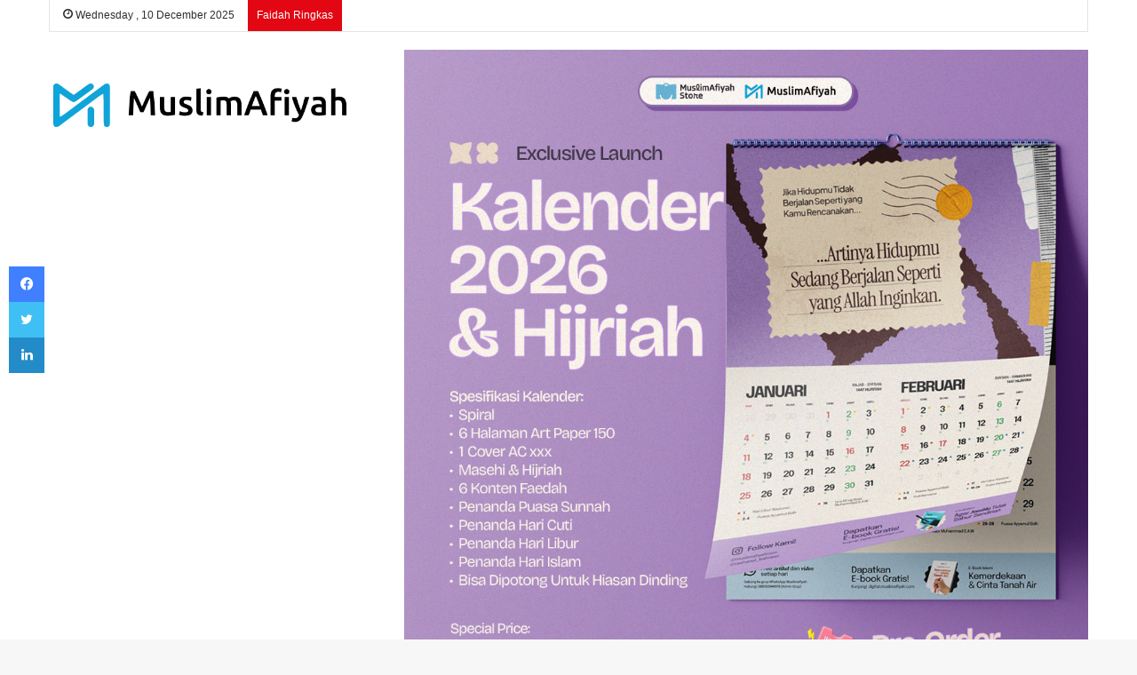

--- FILE ---
content_type: text/html; charset=UTF-8
request_url: https://muslimafiyah.com/hukum-jual-beli-mayat-kadaver-untuk-pembelajaran.html
body_size: 33510
content:
<!DOCTYPE html><html lang="en-US" class="" data-skin="light"><head><script data-no-optimize="1">var litespeed_docref=sessionStorage.getItem("litespeed_docref");litespeed_docref&&(Object.defineProperty(document,"referrer",{get:function(){return litespeed_docref}}),sessionStorage.removeItem("litespeed_docref"));</script> <meta charset="UTF-8" /><link rel="profile" href="https://gmpg.org/xfn/11" /><title>Hukum Jual Beli Mayat (Kadaver  Untuk Pembelajaran) &#8211; MuslimAfiyah</title><style>#wpadminbar #wp-admin-bar-wsm_free_top_button .ab-icon:before {
	content: "\f239";
	color: #FF9800;
	top: 3px;
}</style><meta name='robots' content='max-image-preview:large' /><link rel='dns-prefetch' href='//www.googletagmanager.com' /><link rel='dns-prefetch' href='//stats.wp.com' /><link rel="alternate" type="application/rss+xml" title="MuslimAfiyah &raquo; Feed" href="https://muslimafiyah.com/feed" /><link rel="alternate" type="application/rss+xml" title="MuslimAfiyah &raquo; Comments Feed" href="https://muslimafiyah.com/comments/feed" /> <script type="litespeed/javascript">try{if("undefined"!=typeof localStorage){var tieSkin=localStorage.getItem("tie-skin"),html=document.getElementsByTagName("html")[0].classList,htmlSkin="light";if(html.contains("dark-skin")&&(htmlSkin="dark"),null!=tieSkin&&tieSkin!=htmlSkin){html.add("tie-skin-inverted");var tieSkinInverted=!0}"dark"==tieSkin?html.add("dark-skin"):"light"==tieSkin&&html.remove("dark-skin")}}catch(t){console.log(t)}</script> <link rel="alternate" type="application/rss+xml" title="MuslimAfiyah &raquo; Hukum Jual Beli Mayat (Kadaver  Untuk Pembelajaran) Comments Feed" href="https://muslimafiyah.com/hukum-jual-beli-mayat-kadaver-untuk-pembelajaran.html/feed" /><style type="text/css">:root{
			
					--main-nav-background: #1f2024;
					--main-nav-secondry-background: rgba(0,0,0,0.2);
					--main-nav-primary-color: #0088ff;
					--main-nav-contrast-primary-color: #FFFFFF;
					--main-nav-text-color: #FFFFFF;
					--main-nav-secondry-text-color: rgba(225,255,255,0.5);
					--main-nav-main-border-color: rgba(255,255,255,0.07);
					--main-nav-secondry-border-color: rgba(255,255,255,0.04);
				
			}</style><link rel="alternate" title="oEmbed (JSON)" type="application/json+oembed" href="https://muslimafiyah.com/wp-json/oembed/1.0/embed?url=https%3A%2F%2Fmuslimafiyah.com%2Fhukum-jual-beli-mayat-kadaver-untuk-pembelajaran.html" /><link rel="alternate" title="oEmbed (XML)" type="text/xml+oembed" href="https://muslimafiyah.com/wp-json/oembed/1.0/embed?url=https%3A%2F%2Fmuslimafiyah.com%2Fhukum-jual-beli-mayat-kadaver-untuk-pembelajaran.html&#038;format=xml" /><meta name="viewport" content="width=device-width, initial-scale=1.0" /><style id='wp-img-auto-sizes-contain-inline-css' type='text/css'>img:is([sizes=auto i],[sizes^="auto," i]){contain-intrinsic-size:3000px 1500px}
/*# sourceURL=wp-img-auto-sizes-contain-inline-css */</style><style>1{content-visibility:auto;contain-intrinsic-size:1px 1000px;}</style><link data-optimized="2" rel="stylesheet" href="https://muslimafiyah.com/wp-content/litespeed/css/907715eb18a627d15a68a2f59319a1bf.css?ver=c15dd" /><style id='wp-block-image-inline-css' type='text/css'>.wp-block-image>a,.wp-block-image>figure>a{display:inline-block}.wp-block-image img{box-sizing:border-box;height:auto;max-width:100%;vertical-align:bottom}@media not (prefers-reduced-motion){.wp-block-image img.hide{visibility:hidden}.wp-block-image img.show{animation:show-content-image .4s}}.wp-block-image[style*=border-radius] img,.wp-block-image[style*=border-radius]>a{border-radius:inherit}.wp-block-image.has-custom-border img{box-sizing:border-box}.wp-block-image.aligncenter{text-align:center}.wp-block-image.alignfull>a,.wp-block-image.alignwide>a{width:100%}.wp-block-image.alignfull img,.wp-block-image.alignwide img{height:auto;width:100%}.wp-block-image .aligncenter,.wp-block-image .alignleft,.wp-block-image .alignright,.wp-block-image.aligncenter,.wp-block-image.alignleft,.wp-block-image.alignright{display:table}.wp-block-image .aligncenter>figcaption,.wp-block-image .alignleft>figcaption,.wp-block-image .alignright>figcaption,.wp-block-image.aligncenter>figcaption,.wp-block-image.alignleft>figcaption,.wp-block-image.alignright>figcaption{caption-side:bottom;display:table-caption}.wp-block-image .alignleft{float:left;margin:.5em 1em .5em 0}.wp-block-image .alignright{float:right;margin:.5em 0 .5em 1em}.wp-block-image .aligncenter{margin-left:auto;margin-right:auto}.wp-block-image :where(figcaption){margin-bottom:1em;margin-top:.5em}.wp-block-image.is-style-circle-mask img{border-radius:9999px}@supports ((-webkit-mask-image:none) or (mask-image:none)) or (-webkit-mask-image:none){.wp-block-image.is-style-circle-mask img{border-radius:0;-webkit-mask-image:url('data:image/svg+xml;utf8,<svg viewBox="0 0 100 100" xmlns="http://www.w3.org/2000/svg"><circle cx="50" cy="50" r="50"/></svg>');mask-image:url('data:image/svg+xml;utf8,<svg viewBox="0 0 100 100" xmlns="http://www.w3.org/2000/svg"><circle cx="50" cy="50" r="50"/></svg>');mask-mode:alpha;-webkit-mask-position:center;mask-position:center;-webkit-mask-repeat:no-repeat;mask-repeat:no-repeat;-webkit-mask-size:contain;mask-size:contain}}:root :where(.wp-block-image.is-style-rounded img,.wp-block-image .is-style-rounded img){border-radius:9999px}.wp-block-image figure{margin:0}.wp-lightbox-container{display:flex;flex-direction:column;position:relative}.wp-lightbox-container img{cursor:zoom-in}.wp-lightbox-container img:hover+button{opacity:1}.wp-lightbox-container button{align-items:center;backdrop-filter:blur(16px) saturate(180%);background-color:#5a5a5a40;border:none;border-radius:4px;cursor:zoom-in;display:flex;height:20px;justify-content:center;opacity:0;padding:0;position:absolute;right:16px;text-align:center;top:16px;width:20px;z-index:100}@media not (prefers-reduced-motion){.wp-lightbox-container button{transition:opacity .2s ease}}.wp-lightbox-container button:focus-visible{outline:3px auto #5a5a5a40;outline:3px auto -webkit-focus-ring-color;outline-offset:3px}.wp-lightbox-container button:hover{cursor:pointer;opacity:1}.wp-lightbox-container button:focus{opacity:1}.wp-lightbox-container button:focus,.wp-lightbox-container button:hover,.wp-lightbox-container button:not(:hover):not(:active):not(.has-background){background-color:#5a5a5a40;border:none}.wp-lightbox-overlay{box-sizing:border-box;cursor:zoom-out;height:100vh;left:0;overflow:hidden;position:fixed;top:0;visibility:hidden;width:100%;z-index:100000}.wp-lightbox-overlay .close-button{align-items:center;cursor:pointer;display:flex;justify-content:center;min-height:40px;min-width:40px;padding:0;position:absolute;right:calc(env(safe-area-inset-right) + 16px);top:calc(env(safe-area-inset-top) + 16px);z-index:5000000}.wp-lightbox-overlay .close-button:focus,.wp-lightbox-overlay .close-button:hover,.wp-lightbox-overlay .close-button:not(:hover):not(:active):not(.has-background){background:none;border:none}.wp-lightbox-overlay .lightbox-image-container{height:var(--wp--lightbox-container-height);left:50%;overflow:hidden;position:absolute;top:50%;transform:translate(-50%,-50%);transform-origin:top left;width:var(--wp--lightbox-container-width);z-index:9999999999}.wp-lightbox-overlay .wp-block-image{align-items:center;box-sizing:border-box;display:flex;height:100%;justify-content:center;margin:0;position:relative;transform-origin:0 0;width:100%;z-index:3000000}.wp-lightbox-overlay .wp-block-image img{height:var(--wp--lightbox-image-height);min-height:var(--wp--lightbox-image-height);min-width:var(--wp--lightbox-image-width);width:var(--wp--lightbox-image-width)}.wp-lightbox-overlay .wp-block-image figcaption{display:none}.wp-lightbox-overlay button{background:none;border:none}.wp-lightbox-overlay .scrim{background-color:#fff;height:100%;opacity:.9;position:absolute;width:100%;z-index:2000000}.wp-lightbox-overlay.active{visibility:visible}@media not (prefers-reduced-motion){.wp-lightbox-overlay.active{animation:turn-on-visibility .25s both}.wp-lightbox-overlay.active img{animation:turn-on-visibility .35s both}.wp-lightbox-overlay.show-closing-animation:not(.active){animation:turn-off-visibility .35s both}.wp-lightbox-overlay.show-closing-animation:not(.active) img{animation:turn-off-visibility .25s both}.wp-lightbox-overlay.zoom.active{animation:none;opacity:1;visibility:visible}.wp-lightbox-overlay.zoom.active .lightbox-image-container{animation:lightbox-zoom-in .4s}.wp-lightbox-overlay.zoom.active .lightbox-image-container img{animation:none}.wp-lightbox-overlay.zoom.active .scrim{animation:turn-on-visibility .4s forwards}.wp-lightbox-overlay.zoom.show-closing-animation:not(.active){animation:none}.wp-lightbox-overlay.zoom.show-closing-animation:not(.active) .lightbox-image-container{animation:lightbox-zoom-out .4s}.wp-lightbox-overlay.zoom.show-closing-animation:not(.active) .lightbox-image-container img{animation:none}.wp-lightbox-overlay.zoom.show-closing-animation:not(.active) .scrim{animation:turn-off-visibility .4s forwards}}@keyframes show-content-image{0%{visibility:hidden}99%{visibility:hidden}to{visibility:visible}}@keyframes turn-on-visibility{0%{opacity:0}to{opacity:1}}@keyframes turn-off-visibility{0%{opacity:1;visibility:visible}99%{opacity:0;visibility:visible}to{opacity:0;visibility:hidden}}@keyframes lightbox-zoom-in{0%{transform:translate(calc((-100vw + var(--wp--lightbox-scrollbar-width))/2 + var(--wp--lightbox-initial-left-position)),calc(-50vh + var(--wp--lightbox-initial-top-position))) scale(var(--wp--lightbox-scale))}to{transform:translate(-50%,-50%) scale(1)}}@keyframes lightbox-zoom-out{0%{transform:translate(-50%,-50%) scale(1);visibility:visible}99%{visibility:visible}to{transform:translate(calc((-100vw + var(--wp--lightbox-scrollbar-width))/2 + var(--wp--lightbox-initial-left-position)),calc(-50vh + var(--wp--lightbox-initial-top-position))) scale(var(--wp--lightbox-scale));visibility:hidden}}
/*# sourceURL=https://muslimafiyah.com/wp-includes/blocks/image/style.min.css */</style><style id='wp-block-image-theme-inline-css' type='text/css'>:root :where(.wp-block-image figcaption){color:#555;font-size:13px;text-align:center}.is-dark-theme :root :where(.wp-block-image figcaption){color:#ffffffa6}.wp-block-image{margin:0 0 1em}
/*# sourceURL=https://muslimafiyah.com/wp-includes/blocks/image/theme.min.css */</style><style id='global-styles-inline-css' type='text/css'>:root{--wp--preset--aspect-ratio--square: 1;--wp--preset--aspect-ratio--4-3: 4/3;--wp--preset--aspect-ratio--3-4: 3/4;--wp--preset--aspect-ratio--3-2: 3/2;--wp--preset--aspect-ratio--2-3: 2/3;--wp--preset--aspect-ratio--16-9: 16/9;--wp--preset--aspect-ratio--9-16: 9/16;--wp--preset--color--black: #000000;--wp--preset--color--cyan-bluish-gray: #abb8c3;--wp--preset--color--white: #ffffff;--wp--preset--color--pale-pink: #f78da7;--wp--preset--color--vivid-red: #cf2e2e;--wp--preset--color--luminous-vivid-orange: #ff6900;--wp--preset--color--luminous-vivid-amber: #fcb900;--wp--preset--color--light-green-cyan: #7bdcb5;--wp--preset--color--vivid-green-cyan: #00d084;--wp--preset--color--pale-cyan-blue: #8ed1fc;--wp--preset--color--vivid-cyan-blue: #0693e3;--wp--preset--color--vivid-purple: #9b51e0;--wp--preset--gradient--vivid-cyan-blue-to-vivid-purple: linear-gradient(135deg,rgb(6,147,227) 0%,rgb(155,81,224) 100%);--wp--preset--gradient--light-green-cyan-to-vivid-green-cyan: linear-gradient(135deg,rgb(122,220,180) 0%,rgb(0,208,130) 100%);--wp--preset--gradient--luminous-vivid-amber-to-luminous-vivid-orange: linear-gradient(135deg,rgb(252,185,0) 0%,rgb(255,105,0) 100%);--wp--preset--gradient--luminous-vivid-orange-to-vivid-red: linear-gradient(135deg,rgb(255,105,0) 0%,rgb(207,46,46) 100%);--wp--preset--gradient--very-light-gray-to-cyan-bluish-gray: linear-gradient(135deg,rgb(238,238,238) 0%,rgb(169,184,195) 100%);--wp--preset--gradient--cool-to-warm-spectrum: linear-gradient(135deg,rgb(74,234,220) 0%,rgb(151,120,209) 20%,rgb(207,42,186) 40%,rgb(238,44,130) 60%,rgb(251,105,98) 80%,rgb(254,248,76) 100%);--wp--preset--gradient--blush-light-purple: linear-gradient(135deg,rgb(255,206,236) 0%,rgb(152,150,240) 100%);--wp--preset--gradient--blush-bordeaux: linear-gradient(135deg,rgb(254,205,165) 0%,rgb(254,45,45) 50%,rgb(107,0,62) 100%);--wp--preset--gradient--luminous-dusk: linear-gradient(135deg,rgb(255,203,112) 0%,rgb(199,81,192) 50%,rgb(65,88,208) 100%);--wp--preset--gradient--pale-ocean: linear-gradient(135deg,rgb(255,245,203) 0%,rgb(182,227,212) 50%,rgb(51,167,181) 100%);--wp--preset--gradient--electric-grass: linear-gradient(135deg,rgb(202,248,128) 0%,rgb(113,206,126) 100%);--wp--preset--gradient--midnight: linear-gradient(135deg,rgb(2,3,129) 0%,rgb(40,116,252) 100%);--wp--preset--font-size--small: 13px;--wp--preset--font-size--medium: 20px;--wp--preset--font-size--large: 36px;--wp--preset--font-size--x-large: 42px;--wp--preset--spacing--20: 0.44rem;--wp--preset--spacing--30: 0.67rem;--wp--preset--spacing--40: 1rem;--wp--preset--spacing--50: 1.5rem;--wp--preset--spacing--60: 2.25rem;--wp--preset--spacing--70: 3.38rem;--wp--preset--spacing--80: 5.06rem;--wp--preset--shadow--natural: 6px 6px 9px rgba(0, 0, 0, 0.2);--wp--preset--shadow--deep: 12px 12px 50px rgba(0, 0, 0, 0.4);--wp--preset--shadow--sharp: 6px 6px 0px rgba(0, 0, 0, 0.2);--wp--preset--shadow--outlined: 6px 6px 0px -3px rgb(255, 255, 255), 6px 6px rgb(0, 0, 0);--wp--preset--shadow--crisp: 6px 6px 0px rgb(0, 0, 0);}:where(.is-layout-flex){gap: 0.5em;}:where(.is-layout-grid){gap: 0.5em;}body .is-layout-flex{display: flex;}.is-layout-flex{flex-wrap: wrap;align-items: center;}.is-layout-flex > :is(*, div){margin: 0;}body .is-layout-grid{display: grid;}.is-layout-grid > :is(*, div){margin: 0;}:where(.wp-block-columns.is-layout-flex){gap: 2em;}:where(.wp-block-columns.is-layout-grid){gap: 2em;}:where(.wp-block-post-template.is-layout-flex){gap: 1.25em;}:where(.wp-block-post-template.is-layout-grid){gap: 1.25em;}.has-black-color{color: var(--wp--preset--color--black) !important;}.has-cyan-bluish-gray-color{color: var(--wp--preset--color--cyan-bluish-gray) !important;}.has-white-color{color: var(--wp--preset--color--white) !important;}.has-pale-pink-color{color: var(--wp--preset--color--pale-pink) !important;}.has-vivid-red-color{color: var(--wp--preset--color--vivid-red) !important;}.has-luminous-vivid-orange-color{color: var(--wp--preset--color--luminous-vivid-orange) !important;}.has-luminous-vivid-amber-color{color: var(--wp--preset--color--luminous-vivid-amber) !important;}.has-light-green-cyan-color{color: var(--wp--preset--color--light-green-cyan) !important;}.has-vivid-green-cyan-color{color: var(--wp--preset--color--vivid-green-cyan) !important;}.has-pale-cyan-blue-color{color: var(--wp--preset--color--pale-cyan-blue) !important;}.has-vivid-cyan-blue-color{color: var(--wp--preset--color--vivid-cyan-blue) !important;}.has-vivid-purple-color{color: var(--wp--preset--color--vivid-purple) !important;}.has-black-background-color{background-color: var(--wp--preset--color--black) !important;}.has-cyan-bluish-gray-background-color{background-color: var(--wp--preset--color--cyan-bluish-gray) !important;}.has-white-background-color{background-color: var(--wp--preset--color--white) !important;}.has-pale-pink-background-color{background-color: var(--wp--preset--color--pale-pink) !important;}.has-vivid-red-background-color{background-color: var(--wp--preset--color--vivid-red) !important;}.has-luminous-vivid-orange-background-color{background-color: var(--wp--preset--color--luminous-vivid-orange) !important;}.has-luminous-vivid-amber-background-color{background-color: var(--wp--preset--color--luminous-vivid-amber) !important;}.has-light-green-cyan-background-color{background-color: var(--wp--preset--color--light-green-cyan) !important;}.has-vivid-green-cyan-background-color{background-color: var(--wp--preset--color--vivid-green-cyan) !important;}.has-pale-cyan-blue-background-color{background-color: var(--wp--preset--color--pale-cyan-blue) !important;}.has-vivid-cyan-blue-background-color{background-color: var(--wp--preset--color--vivid-cyan-blue) !important;}.has-vivid-purple-background-color{background-color: var(--wp--preset--color--vivid-purple) !important;}.has-black-border-color{border-color: var(--wp--preset--color--black) !important;}.has-cyan-bluish-gray-border-color{border-color: var(--wp--preset--color--cyan-bluish-gray) !important;}.has-white-border-color{border-color: var(--wp--preset--color--white) !important;}.has-pale-pink-border-color{border-color: var(--wp--preset--color--pale-pink) !important;}.has-vivid-red-border-color{border-color: var(--wp--preset--color--vivid-red) !important;}.has-luminous-vivid-orange-border-color{border-color: var(--wp--preset--color--luminous-vivid-orange) !important;}.has-luminous-vivid-amber-border-color{border-color: var(--wp--preset--color--luminous-vivid-amber) !important;}.has-light-green-cyan-border-color{border-color: var(--wp--preset--color--light-green-cyan) !important;}.has-vivid-green-cyan-border-color{border-color: var(--wp--preset--color--vivid-green-cyan) !important;}.has-pale-cyan-blue-border-color{border-color: var(--wp--preset--color--pale-cyan-blue) !important;}.has-vivid-cyan-blue-border-color{border-color: var(--wp--preset--color--vivid-cyan-blue) !important;}.has-vivid-purple-border-color{border-color: var(--wp--preset--color--vivid-purple) !important;}.has-vivid-cyan-blue-to-vivid-purple-gradient-background{background: var(--wp--preset--gradient--vivid-cyan-blue-to-vivid-purple) !important;}.has-light-green-cyan-to-vivid-green-cyan-gradient-background{background: var(--wp--preset--gradient--light-green-cyan-to-vivid-green-cyan) !important;}.has-luminous-vivid-amber-to-luminous-vivid-orange-gradient-background{background: var(--wp--preset--gradient--luminous-vivid-amber-to-luminous-vivid-orange) !important;}.has-luminous-vivid-orange-to-vivid-red-gradient-background{background: var(--wp--preset--gradient--luminous-vivid-orange-to-vivid-red) !important;}.has-very-light-gray-to-cyan-bluish-gray-gradient-background{background: var(--wp--preset--gradient--very-light-gray-to-cyan-bluish-gray) !important;}.has-cool-to-warm-spectrum-gradient-background{background: var(--wp--preset--gradient--cool-to-warm-spectrum) !important;}.has-blush-light-purple-gradient-background{background: var(--wp--preset--gradient--blush-light-purple) !important;}.has-blush-bordeaux-gradient-background{background: var(--wp--preset--gradient--blush-bordeaux) !important;}.has-luminous-dusk-gradient-background{background: var(--wp--preset--gradient--luminous-dusk) !important;}.has-pale-ocean-gradient-background{background: var(--wp--preset--gradient--pale-ocean) !important;}.has-electric-grass-gradient-background{background: var(--wp--preset--gradient--electric-grass) !important;}.has-midnight-gradient-background{background: var(--wp--preset--gradient--midnight) !important;}.has-small-font-size{font-size: var(--wp--preset--font-size--small) !important;}.has-medium-font-size{font-size: var(--wp--preset--font-size--medium) !important;}.has-large-font-size{font-size: var(--wp--preset--font-size--large) !important;}.has-x-large-font-size{font-size: var(--wp--preset--font-size--x-large) !important;}
/*# sourceURL=global-styles-inline-css */</style><style id='classic-theme-styles-inline-css' type='text/css'>/*! This file is auto-generated */
.wp-block-button__link{color:#fff;background-color:#32373c;border-radius:9999px;box-shadow:none;text-decoration:none;padding:calc(.667em + 2px) calc(1.333em + 2px);font-size:1.125em}.wp-block-file__button{background:#32373c;color:#fff;text-decoration:none}
/*# sourceURL=/wp-includes/css/classic-themes.min.css */</style><style id='tie-css-style-custom-inline-css' type='text/css'>:root:root{--brand-color: #3498db;--dark-brand-color: #0266a9;--bright-color: #FFFFFF;--base-color: #2c2f34;}#reading-position-indicator{box-shadow: 0 0 10px rgba( 52,152,219,0.7);}
/*# sourceURL=tie-css-style-custom-inline-css */</style> <script type="litespeed/javascript" data-src="https://muslimafiyah.com/wp-includes/js/jquery/jquery.min.js" id="jquery-core-js"></script> 
 <script type="litespeed/javascript" data-src="https://www.googletagmanager.com/gtag/js?id=GT-KVM4T3W" id="google_gtagjs-js"></script> <script id="google_gtagjs-js-after" type="litespeed/javascript">window.dataLayer=window.dataLayer||[];function gtag(){dataLayer.push(arguments)}
gtag("set","linker",{"domains":["muslimafiyah.com"]});gtag("js",new Date());gtag("set","developer_id.dZTNiMT",!0);gtag("config","GT-KVM4T3W",{"googlesitekit_post_type":"post"})</script> <link rel="https://api.w.org/" href="https://muslimafiyah.com/wp-json/" /><link rel="alternate" title="JSON" type="application/json" href="https://muslimafiyah.com/wp-json/wp/v2/posts/2626" /><link rel="EditURI" type="application/rsd+xml" title="RSD" href="https://muslimafiyah.com/xmlrpc.php?rsd" /><meta name="generator" content="WordPress 6.9" /><link rel="canonical" href="https://muslimafiyah.com/hukum-jual-beli-mayat-kadaver-untuk-pembelajaran.html" /><link rel='shortlink' href='https://muslimafiyah.com/?p=2626' /><meta name="generator" content="Site Kit by Google 1.162.0" /><script type="litespeed/javascript">var taqyeem={"ajaxurl":"https://muslimafiyah.com/wp-admin/admin-ajax.php","your_rating":"Your Rating:"}</script>  <script type="litespeed/javascript">var _wsm=_wsm||[];_wsm.push(['trackPageView']);_wsm.push(['enableLinkTracking']);_wsm.push(['enableHeartBeatTimer']);(function(){var u="https://muslimafiyah.com/wp-content/plugins/wp-stats-manager/";_wsm.push(['setUrlReferrer',"https://www.google.com/"]);_wsm.push(['setTrackerUrl',"https://muslimafiyah.com/?wmcAction=wmcTrack"]);_wsm.push(['setSiteId',"1"]);_wsm.push(['setPageId',"2626"]);_wsm.push(['setWpUserId',"0"]);var d=document,g=d.createElement('script'),s=d.getElementsByTagName('script')[0];g.type='text/javascript';g.async=!0;g.defer=!0;g.src=u+'js/wsm_new.js';s.parentNode.insertBefore(g,s)})()</script> <style>img#wpstats{display:none}</style><meta http-equiv="X-UA-Compatible" content="IE=edge"><link rel="icon" href="https://muslimafiyah.com/wp-content/uploads/2023/10/cropped-Muslimafiyah-small-32x32.jpg" sizes="32x32" /><link rel="icon" href="https://muslimafiyah.com/wp-content/uploads/2023/10/cropped-Muslimafiyah-small-192x192.jpg" sizes="192x192" /><link rel="apple-touch-icon" href="https://muslimafiyah.com/wp-content/uploads/2023/10/cropped-Muslimafiyah-small-180x180.jpg" /><meta name="msapplication-TileImage" content="https://muslimafiyah.com/wp-content/uploads/2023/10/cropped-Muslimafiyah-small-270x270.jpg" /></head><body id="tie-body" class="wp-singular post-template-default single single-post postid-2626 single-format-standard wp-theme-jannah wp-child-theme-jannah-maf wrapper-has-shadow block-head-1 magazine3 magazine1 is-thumb-overlay-disabled is-desktop is-header-layout-3 has-header-ad sidebar-right has-sidebar post-layout-1 narrow-title-narrow-media is-standard-format"><div class="background-overlay"><div id="tie-container" class="site tie-container"><div id="tie-wrapper"><header id="theme-header" class="theme-header header-layout-3 main-nav-dark main-nav-default-dark main-nav-below main-nav-boxed has-stream-item top-nav-active top-nav-light top-nav-default-light top-nav-boxed top-nav-above has-normal-width-logo has-custom-sticky-logo mobile-header-default"><nav id="top-nav"  class="has-date-breaking top-nav header-nav has-breaking-news" aria-label="Secondary Navigation"><div class="container"><div class="topbar-wrapper"><div class="topbar-today-date tie-icon">
Wednesday ,  10  December 2025</div><div class="tie-alignleft"><div class="breaking"><span class="breaking-title">
<span class="tie-icon-bolt breaking-icon" aria-hidden="true"></span>
<span class="breaking-title-text">Faidah Ringkas</span>
</span><ul id="breaking-news-in-header" class="breaking-news" data-type="reveal"><li class="news-item">
<a href="https://muslimafiyah.com/islam-sangat-menjaga-pohon-hutan-dan-ekosistem-alam-agar-terhindar-dari-bencana.html">Islam Sangat Menjaga Pohon, Hutan, dan Ekosistem Alam Agar Terhindar dari Bencana</a></li><li class="news-item">
<a href="https://muslimafiyah.com/hukum-fikih-dan-konsekuensi-nikah-siri-dalam-islam.html">Hukum Fikih dan Konsekuensi Nikah Siri dalam Islam</a></li><li class="news-item">
<a href="https://muslimafiyah.com/ibu-rumah-tangga-adalah-sebaik-baik-profesi-wanita.html">Ibu Rumah Tangga Adalah Sebaik-Baik Profesi Wanita</a></li><li class="news-item">
<a href="https://muslimafiyah.com/mengobati-kecemasan-dengan-shalat-tahajjud.html">Mengobati Kecemasan dengan Shalat Tahajjud</a></li><li class="news-item">
<a href="https://muslimafiyah.com/peran-harta-dalam-menegakkan-dakwah.html">Peran Harta dalam Menegakkan Dakwah</a></li></ul></div></div><div class="tie-alignright"></div></div></div></nav><div class="container header-container"><div class="tie-row logo-row"><div class="logo-wrapper"><div class="tie-col-md-4 logo-container clearfix"><div id="mobile-header-components-area_1" class="mobile-header-components"><ul class="components"><li class="mobile-component_menu custom-menu-link"><a href="#" id="mobile-menu-icon" class=""><span class="tie-mobile-menu-icon nav-icon is-layout-1"></span><span class="screen-reader-text">Menu</span></a></li></ul></div><div id="logo" class="image-logo" style="margin-top: 58px; margin-bottom: 20px;">
<a title="MuslimAfiyah" href="https://muslimafiyah.com/">
<picture id="tie-logo-default" class="tie-logo-default tie-logo-picture">
<source class="tie-logo-source-default tie-logo-source" srcset="https://muslimafiyah.com/wp-content/uploads/2023/10/kiMuslimafiyah.png.webp" media="(max-width:991px)">
<source class="tie-logo-source-default tie-logo-source" srcset="https://muslimafiyah.com/wp-content/uploads/2023/10/kiMuslimafiyah.png.webp">
<img data-lazyloaded="1" src="[data-uri]" class="tie-logo-img-default tie-logo-img" data-src="https://muslimafiyah.com/wp-content/uploads/2023/10/kiMuslimafiyah.png.webp" alt="MuslimAfiyah" width="300" height="49" style="max-height:49px !important; width: auto;" />
</picture>
<picture id="tie-logo-inverted" class="tie-logo-inverted tie-logo-picture">
<source class="tie-logo-source-inverted tie-logo-source" srcset="https://muslimafiyah.com/wp-content/uploads/2023/10/i-Logo-Muslimafiyah.png.webp" media="(max-width:991px)">
<source class="tie-logo-source-inverted tie-logo-source" id="tie-logo-inverted-source" srcset="https://muslimafiyah.com/wp-content/uploads/2023/10/i-Logo-Muslimafiyah.png.webp">
<img data-lazyloaded="1" src="[data-uri]" class="tie-logo-img-inverted tie-logo-img" loading="lazy" id="tie-logo-inverted-img" data-src="https://muslimafiyah.com/wp-content/uploads/2023/10/i-Logo-Muslimafiyah.png.webp" alt="MuslimAfiyah" width="300" height="49" style="max-height:49px !important; width: auto;" />
</picture>
</a></div><div id="mobile-header-components-area_2" class="mobile-header-components"><ul class="components"><li class="mobile-component_search custom-menu-link">
<a href="#" class="tie-search-trigger-mobile">
<span class="tie-icon-search tie-search-icon" aria-hidden="true"></span>
<span class="screen-reader-text">Search for</span>
</a></li><li class="mobile-component_skin custom-menu-link">
<a href="#" class="change-skin" title="Switch skin">
<span class="tie-icon-moon change-skin-icon" aria-hidden="true"></span>
<span class="screen-reader-text">Switch skin</span>
</a></li></ul></div></div></div><div class="tie-col-md-8 stream-item stream-item-top-wrapper"><div class="stream-item-top">
<a href="https://muslimafiyah.com/kalender2026" title="" target="_blank" >
<img data-lazyloaded="1" src="[data-uri]" data-src="https://muslimafiyah.com/wp-content/uploads/2025/11/Flyer-Utama-PO-Kalender-2026-MuslimAfiyah.jpg" alt="" width="728" height="91" />
</a></div></div></div></div><div class="main-nav-wrapper"><nav id="main-nav"  class="main-nav header-nav"  aria-label="Primary Navigation"><div class="container"><div class="main-menu-wrapper"><div id="menu-components-wrap"><div id="sticky-logo" class="image-logo">
<a title="MuslimAfiyah" href="https://muslimafiyah.com/">
<picture class="tie-logo-default tie-logo-picture">
<source class="tie-logo-source-default tie-logo-source" srcset="https://muslimafiyah.com/wp-content/uploads/2023/10/i-Logo-Muslimafiyah.png.webp">
<img data-lazyloaded="1" src="[data-uri]" width="557" height="80" class="tie-logo-img-default tie-logo-img" data-src="https://muslimafiyah.com/wp-content/uploads/2023/10/i-Logo-Muslimafiyah.png.webp" alt="MuslimAfiyah" style="max-height:49px; width: auto;" />
</picture>
</a></div><div class="flex-placeholder"></div><div class="main-menu main-menu-wrap tie-alignleft"><div id="main-nav-menu" class="main-menu header-menu"><ul id="menu-halaman" class="menu"><li id="menu-item-706" class="menu-item menu-item-type-custom menu-item-object-custom menu-item-home menu-item-706"><a href="http://muslimafiyah.com">Beranda</a></li><li id="menu-item-9277" class="menu-item menu-item-type-post_type menu-item-object-page menu-item-has-children menu-item-9277"><a href="https://muslimafiyah.com/kategori">Kategori</a><ul class="sub-menu menu-sub-content"><li id="menu-item-9285" class="menu-item menu-item-type-taxonomy menu-item-object-category menu-item-9285"><a href="https://muslimafiyah.com/category/faidah-ringkas">Faidah Ringkas</a></li><li id="menu-item-9279" class="menu-item menu-item-type-taxonomy menu-item-object-category menu-item-9279"><a href="https://muslimafiyah.com/category/adab">Adab</a></li><li id="menu-item-9284" class="menu-item menu-item-type-taxonomy menu-item-object-category menu-item-9284"><a href="https://muslimafiyah.com/category/aqidah">Aqidah</a></li><li id="menu-item-9281" class="menu-item menu-item-type-taxonomy menu-item-object-category current-post-ancestor current-menu-parent current-post-parent menu-item-9281"><a href="https://muslimafiyah.com/category/fiqih">Fiqh</a></li><li id="menu-item-9282" class="menu-item menu-item-type-taxonomy menu-item-object-category current-post-ancestor current-menu-parent current-post-parent menu-item-9282"><a href="https://muslimafiyah.com/category/muamalah">Muamalah</a></li><li id="menu-item-9288" class="menu-item menu-item-type-taxonomy menu-item-object-category menu-item-9288"><a href="https://muslimafiyah.com/category/remaja-islam">Remaja Islam</a></li><li id="menu-item-9283" class="menu-item menu-item-type-taxonomy menu-item-object-category current-post-ancestor current-menu-parent current-post-parent menu-item-9283"><a href="https://muslimafiyah.com/category/fatwa-kedokteran">Fatwa Kedokteran</a></li><li id="menu-item-9280" class="menu-item menu-item-type-taxonomy menu-item-object-category current-post-ancestor current-menu-parent current-post-parent menu-item-9280"><a href="https://muslimafiyah.com/category/kesehatan">Kesehatan Islam</a></li><li id="menu-item-9286" class="menu-item menu-item-type-taxonomy menu-item-object-category menu-item-9286"><a href="https://muslimafiyah.com/category/manhaj">Manhaj</a></li><li id="menu-item-9278" class="menu-item menu-item-type-taxonomy menu-item-object-category menu-item-9278"><a href="https://muslimafiyah.com/category/bimbingan-islam">Bimbingan Islam</a></li><li id="menu-item-9289" class="menu-item menu-item-type-taxonomy menu-item-object-category menu-item-9289"><a href="https://muslimafiyah.com/category/kisah">Kisah</a></li><li id="menu-item-9290" class="menu-item menu-item-type-taxonomy menu-item-object-category menu-item-9290"><a href="https://muslimafiyah.com/category/bahasa-arab">Bahasa Arab</a></li><li id="menu-item-9287" class="menu-item menu-item-type-taxonomy menu-item-object-category menu-item-9287"><a href="https://muslimafiyah.com/category/quote-ringan">Quote Ringan</a></li><li id="menu-item-9292" class="menu-item menu-item-type-taxonomy menu-item-object-category menu-item-has-children menu-item-9292"><a href="https://muslimafiyah.com/category/rihlah">Rihlah Afiyah</a><ul class="sub-menu menu-sub-content"><li id="menu-item-9294" class="menu-item menu-item-type-taxonomy menu-item-object-category menu-item-9294"><a href="https://muslimafiyah.com/category/rihlah/wisata-keluarga">Wisata Keluarga</a></li><li id="menu-item-9293" class="menu-item menu-item-type-taxonomy menu-item-object-category menu-item-9293"><a href="https://muslimafiyah.com/category/rihlah/umrah">Umrah</a></li></ul></li><li id="menu-item-9291" class="menu-item menu-item-type-taxonomy menu-item-object-category menu-item-9291"><a href="https://muslimafiyah.com/category/info">Info</a></li></ul></li><li id="menu-item-58" class="menu-item menu-item-type-post_type menu-item-object-page menu-item-has-children menu-item-58"><a href="https://muslimafiyah.com/tanya-jawab">Tanya Jawab</a><ul class="sub-menu menu-sub-content"><li id="menu-item-60" class="menu-item menu-item-type-post_type menu-item-object-page menu-item-60"><a href="https://muslimafiyah.com/tanya-jawab/tanya-jawab-agama">Tanya Jawab Agama</a></li><li id="menu-item-59" class="menu-item menu-item-type-post_type menu-item-object-page menu-item-59"><a href="https://muslimafiyah.com/tanya-jawab/tanya-jawab-kesehatan">Tanya Jawab Kesehatan</a></li></ul></li><li id="menu-item-3666" class="menu-item menu-item-type-post_type menu-item-object-page menu-item-3666"><a href="https://muslimafiyah.com/arsip-artikel">Arsip Artikel</a></li><li id="menu-item-9169" class="menu-item menu-item-type-custom menu-item-object-custom menu-item-9169"><a href="https://academy.muslimafiyah.com/">Muslimafiyah Academy</a></li><li id="menu-item-9493" class="menu-item menu-item-type-post_type menu-item-object-page menu-item-9493"><a href="https://muslimafiyah.com/tentang-kami">Tentang Kami</a></li></ul></div></div><ul class="components"><li class="search-compact-icon menu-item custom-menu-link">
<a href="#" class="tie-search-trigger">
<span class="tie-icon-search tie-search-icon" aria-hidden="true"></span>
<span class="screen-reader-text">Search for</span>
</a></li><li class="skin-icon menu-item custom-menu-link">
<a href="#" class="change-skin" title="Switch skin">
<span class="tie-icon-moon change-skin-icon" aria-hidden="true"></span>
<span class="screen-reader-text">Switch skin</span>
</a></li><li class="social-icons-item"><a class="social-link tiktok-social-icon" rel="external noopener nofollow" target="_blank" href="https://www.tiktok.com/@muslimafiyahcom"><span class="tie-social-icon tie-icon-tiktok"></span><span class="screen-reader-text">TikTok</span></a></li><li class="social-icons-item"><a class="social-link instagram-social-icon" rel="external noopener nofollow" target="_blank" href="https://www.instagram.com/muslimafiyahcom"><span class="tie-social-icon tie-icon-instagram"></span><span class="screen-reader-text">Instagram</span></a></li><li class="social-icons-item"><a class="social-link youtube-social-icon" rel="external noopener nofollow" target="_blank" href="https://www.youtube.com/@RaehanulBahraen"><span class="tie-social-icon tie-icon-youtube"></span><span class="screen-reader-text">YouTube</span></a></li><li class="social-icons-item"><a class="social-link facebook-social-icon" rel="external noopener nofollow" target="_blank" href="https://www.facebook.com/MuslimAfiyah"><span class="tie-social-icon tie-icon-facebook"></span><span class="screen-reader-text">Facebook</span></a></li></ul></div></div></div></nav></div></header> <script type="litespeed/javascript">try{if("undefined"!=typeof localStorage){var header,mnIsDark=!1,tnIsDark=!1;(header=document.getElementById("theme-header"))&&((header=header.classList).contains("main-nav-default-dark")&&(mnIsDark=!0),header.contains("top-nav-default-dark")&&(tnIsDark=!0),"dark"==tieSkin?(header.add("main-nav-dark","top-nav-dark"),header.remove("main-nav-light","top-nav-light")):"light"==tieSkin&&(mnIsDark||(header.remove("main-nav-dark"),header.add("main-nav-light")),tnIsDark||(header.remove("top-nav-dark"),header.add("top-nav-light"))))}}catch(a){console.log(a)}</script> <div id="content" class="site-content container"><div id="main-content-row" class="tie-row main-content-row"><div class="main-content tie-col-md-8 tie-col-xs-12" role="main"><article id="the-post" class="container-wrapper post-content tie-standard"><header class="entry-header-outer"><div class="entry-header"><span class="post-cat-wrap"><a class="post-cat tie-cat-163" href="https://muslimafiyah.com/category/fatwa-kedokteran">Fatwa Kedokteran</a><a class="post-cat tie-cat-6" href="https://muslimafiyah.com/category/fiqih">Fiqh</a><a class="post-cat tie-cat-1" href="https://muslimafiyah.com/category/kesehatan">Kesehatan Islam</a><a class="post-cat tie-cat-5" href="https://muslimafiyah.com/category/muamalah">Muamalah</a></span><h1 class="post-title entry-title">
Hukum Jual Beli Mayat (Kadaver  Untuk Pembelajaran)</h1><div class="single-post-meta post-meta clearfix"><span class="author-meta single-author no-avatars"><span class="meta-item meta-author-wrapper meta-author-2"><span class="meta-author"><a href="https://muslimafiyah.com/author/raehan" class="author-name tie-icon" title="Raehanul Bahraen">Raehanul Bahraen</a></span></span></span><span class="date meta-item tie-icon">14 January 2014</span><div class="tie-alignright"><span class="meta-comment tie-icon meta-item fa-before">4</span><span class="meta-views meta-item very-hot"><span class="tie-icon-fire" aria-hidden="true"></span> 21,025 </span><span class="meta-reading-time meta-item"><span class="tie-icon-bookmark" aria-hidden="true"></span> 2 minutes read</span></div></div></div></header><div  class="featured-area"><div class="featured-area-inner"><figure class="single-featured-image"><img data-lazyloaded="1" src="[data-uri]" width="780" height="470" data-src="https://muslimafiyah.com/wp-content/uploads/2014/01/14Jan2014-780x470.jpg" class="attachment-jannah-image-post size-jannah-image-post wp-post-image" alt="" data-main-img="1" decoding="async" fetchpriority="high" /></figure></div></div><div class="entry-content entry clearfix"><p>Kadaver (mayat) memang diperlukan untuk proses belajar mengajar khususnya ilmu anatomi dan bedah. Akan tetapi karena mendapatkannya sulit, maka terkadang mayat didatangkan dengan cara membeli.</p><p><strong>Bagaimana hukumnya hal ini?</strong></p><p>Pertanyaan diajukan kepada syaikh Abdul Aziz bin Baz (mantan mufti utama Saudi) <i>rahimahullah</i>,</p><p dir="RTL" style="font-family: Traditional Arabic; font-size: 26px; line-height: 150%; text-align: center;">س: بعض كليات الطب تشتري جثثا من جنوب شرقي آسيا بغرض التشريح فما الحكم؟</p><p>Sebagian fakultas kedokteran membeli mayat (kadaver) dari negara Asia tenggara dengan tujuan dipotong-potong (untuk pembelajaran), apa hukumnya?</p><p dir="RTL" style="font-family: Traditional Arabic; font-size: 26px; line-height: 150%; text-align: center;">ج: إذا كانت الجثث من كفار لا أمان لهم فلا حرج، أما غيرهم فلا يجوز التعرض لهم.</p><p>Jawaban:</p><p>Jika mayat-mayat tersebut merupakan mayat orang kafir yang tidak ada keamanan bagi mereka , maka tidak mengapa. Adapun selain itu maka tidak boleh diperjualbelikan.</p><div class="stream-item stream-item-in-post stream-item-inline-post aligncenter">
<a href="https://muslimafiyah.com/wp-content/uploads/2025/06/Ads-Banner-Ramadan-1446H.png" title="" target="_blank" >
<img data-lazyloaded="1" src="[data-uri]" decoding="async" data-src="https://muslimafiyah.com/wp-content/uploads/2025/06/Ads-Banner-Ramadan-1446H.png" alt="" width="728" height="91" />
</a></div><p>(Fatawa At-Thib wal Mardha hal 421, syamilah)</p><p>Catatan:</p><ul><li>mayat kaum muslimin tidak selayaknya diperjual belikan apalagi dipotong-potong karena ada larangan haditsnya</li><li>diupayakan menggunakan mayat orang kafir untuk keperluan kadaver pembelajaran</li></ul><p>Beikut<strong> f</strong>atwa syaikh Muhammad Asy-Syinqiti <em>rahimahullah</em> mengenai hal ini.</p><p dir="RTL" style="font-family: Traditional Arabic; font-size: 26px; line-height: 150%; text-align: center;">الذي يترجح في نظري – والعلم عند الله – هو جواز تشريح جثة الكافر دون المسلم وذلك لما يلي : أولا : لأن الأصل عدم جواز التصرف في جثة المسلم إلا في الحدود الشرعية المأذون بها والتشريح ليس منها . ثانيا : أن الحاجة إلى التشريح يمكن سدها بجثث الكفار ، فلا يجوز العدول عنها إلى جثث المسلمين ، لعظيم حرمة المسلم عند الله حيا أو ميتا . ثالثا : أن أدلة المنع يمكن تخصيصها بالمسلم دون الكافر  . رابعا : أن استدلال القائلين بجواز التشريح مطلقا بقياسه على نبش القبر الميت لأخذ الكفن المغصوب مردود بكونه قياسا مع الفارق …</p><p>Yang rajih menurut saya [syaikh Asy-Syinqiti] –<em>wal ‘ilmu ‘indallah</em>&#8211;  adalah bolehnya membedah mayat orang kafir bukan mayat seorang muslim. Karena pertimbangan berikut:</p><p>1.Hukum asalnya tidak boleh melakukan tindakan yang macam-macam terhadap mayat seorang muslim kecuali dalam batas-batas syariat yang diperbolehkan. Dan pembedahan termasuk yang tidak dibolehkan.</p><p>2. Kebutuhan untuk pembedahan bisa dipenuhi dengan mayat orang kafir dan tidak boleh berpaling ke mayat seorang muslim karena muliannya derajat seorang muslim di sisi Allah baik ketika hidup maupun mati.</p><p>3. Dalil-dalil yang melarang [melarang mencincang dan menghacurkan tulang –pent] mungkin merupakan takhsis/pengkhususan kepada muslim saja tidak pada orang kafir</p><p>4. Mereka yang berdalil bolehnya pembedahan secara mutlak mengqiyaskannya dengan bolehnya membongkar kubur mayat untuk mengambil kain kafan yang dirampas, maka qiyas ini tertolak karena merupakan “<em>qiyas ma’al faariq</em>” [qiyas yang tidak sesuai –pent]<p dir="RTL" style="font-family: Traditional Arabic; font-size: 26px; line-height: 150%; text-align: center;">ولهذا كله فإنه يترجح في نظري القول بجواز تشريح جثة الكافر دون المسلم ، ولكن ينبغي أن يتقيد الأطباء وغيرهم ممن يقوم بمهمة التشريح بالحاجة ، فمتى زالت ، فإنه لا يجوز التمثيل بالكافر بتشريحه حينئذ ، لأن ما جاز لعذر بطل بزواله والله تعالى أعلم .ا.هـ.</p><p>Oleh karena itu <strong>yang rajih menurut pendapatku adalah pendapat yang membolehkan pembedahan mayat orang kafir dan tidak boleh pada mayat orang muslim</strong>. Akan tetapi selayaknya para dokter dan yang lainnya [pemedah mayat] membatasi kepentingan pemedahan mayat sesuai dengan kebutuhan. Jika tidak ada kebutuhan, maka tidak boleh mencincang maupun membedah mayat orang kafir ketika itu. Karena apa yang boleh karena ada udzur maka tidak boleh ketika udzur tersebut hilang. <em>Wallahu ta’ala a’lam</em>.</p><p>(Sumber: <a href="http://saaid.net/Doat/Zugail/74.htm">http://saaid.net/Doat/Zugail/74.htm</a>)</p><p><em>Alhamdulillahilladzi bi ni’matihi tatimmush shalihaat, wa shallallahu ‘ala nabiyyina Muhammad wa ‘ala alihi wa shahbihi wa sallam</em></p><p>@Laboratorium Klinik RSUP DR Sardjito, Yogyakarta Tercinta</p><p>Penyusun: <a href="http://www.facebook.com/raehanul.bahraen?ref=tn_tnmn"> dr. Raehanul Bahraen</a></p><p>Artikel <a href="https://muslimafiyah.com">www.muslimafiyah.com</a></p><p>silahkan like <a href="http://www.facebook.com/muslimafiyah?ref=hl">fanspage FB</a> , <a href="http://www.facebook.com/raehanul.bahraen?ref=tn_tnmn">subscribe facebook</a> dan  <a href="https://twitter.com/raehanulbahraen"> follow twitter</a></p><div class="post-bottom-meta post-bottom-tags post-tags-modern"><div class="post-bottom-meta-title"><span class="tie-icon-tags" aria-hidden="true"></span> Tags</div><span class="tagcloud"><a href="https://muslimafiyah.com/tag/belajar" rel="tag">belajar</a> <a href="https://muslimafiyah.com/tag/belajar-agama" rel="tag">belajar agama</a> <a href="https://muslimafiyah.com/tag/jual-beli-mayat" rel="tag">jual beli mayat</a> <a href="https://muslimafiyah.com/tag/kadaver" rel="tag">kadaver</a> <a href="https://muslimafiyah.com/tag/memotong-mayat" rel="tag">memotong mayat</a> <a href="https://muslimafiyah.com/tag/mencincang-mayat" rel="tag">mencincang mayat</a></span></div></div><div id="post-extra-info"><div class="theiaStickySidebar"><div class="single-post-meta post-meta clearfix"><span class="author-meta single-author no-avatars"><span class="meta-item meta-author-wrapper meta-author-2"><span class="meta-author"><a href="https://muslimafiyah.com/author/raehan" class="author-name tie-icon" title="Raehanul Bahraen">Raehanul Bahraen</a></span></span></span><span class="date meta-item tie-icon">14 January 2014</span><div class="tie-alignright"><span class="meta-comment tie-icon meta-item fa-before">4</span><span class="meta-views meta-item very-hot"><span class="tie-icon-fire" aria-hidden="true"></span> 21,025 </span><span class="meta-reading-time meta-item"><span class="tie-icon-bookmark" aria-hidden="true"></span> 2 minutes read</span></div></div></div></div><div class="clearfix"></div> <script id="tie-schema-json" type="application/ld+json">{"@context":"http:\/\/schema.org","@type":"Article","dateCreated":"2014-01-14T20:16:38+07:00","datePublished":"2014-01-14T20:16:38+07:00","dateModified":"2025-03-06T15:40:03+07:00","headline":"Hukum Jual Beli Mayat (Kadaver  Untuk Pembelajaran)","name":"Hukum Jual Beli Mayat (Kadaver  Untuk Pembelajaran)","keywords":"belajar,belajar agama,jual beli mayat,kadaver,memotong mayat,mencincang mayat","url":"https:\/\/muslimafiyah.com\/hukum-jual-beli-mayat-kadaver-untuk-pembelajaran.html","description":"Kadaver (mayat) memang diperlukan untuk proses belajar mengajar khususnya ilmu anatomi dan bedah. Akan tetapi karena mendapatkannya sulit, maka terkadang mayat didatangkan dengan cara membeli. Bagaima","copyrightYear":"2014","articleSection":"Fatwa Kedokteran,Fiqh,Kesehatan Islam,Muamalah","articleBody":"Kadaver (mayat) memang diperlukan untuk proses belajar mengajar khususnya ilmu anatomi dan bedah. Akan tetapi karena mendapatkannya sulit, maka terkadang mayat didatangkan dengan cara membeli.\n\nBagaimana hukumnya hal ini?\n\nPertanyaan diajukan kepada syaikh Abdul Aziz bin Baz (mantan mufti utama Saudi) rahimahullah,\n\u0633: \u0628\u0639\u0636 \u0643\u0644\u064a\u0627\u062a \u0627\u0644\u0637\u0628 \u062a\u0634\u062a\u0631\u064a \u062c\u062b\u062b\u0627 \u0645\u0646 \u062c\u0646\u0648\u0628 \u0634\u0631\u0642\u064a \u0622\u0633\u064a\u0627 \u0628\u063a\u0631\u0636 \u0627\u0644\u062a\u0634\u0631\u064a\u062d \u0641\u0645\u0627 \u0627\u0644\u062d\u0643\u0645\u061f\nSebagian fakultas kedokteran membeli mayat (kadaver) dari negara Asia tenggara dengan tujuan dipotong-potong (untuk pembelajaran), apa hukumnya?\n\u062c: \u0625\u0630\u0627 \u0643\u0627\u0646\u062a \u0627\u0644\u062c\u062b\u062b \u0645\u0646 \u0643\u0641\u0627\u0631 \u0644\u0627 \u0623\u0645\u0627\u0646 \u0644\u0647\u0645 \u0641\u0644\u0627 \u062d\u0631\u062c\u060c \u0623\u0645\u0627 \u063a\u064a\u0631\u0647\u0645 \u0641\u0644\u0627 \u064a\u062c\u0648\u0632 \u0627\u0644\u062a\u0639\u0631\u0636 \u0644\u0647\u0645.\nJawaban:\n\nJika mayat-mayat tersebut merupakan mayat orang kafir yang tidak ada keamanan bagi mereka , maka tidak mengapa. Adapun selain itu maka tidak boleh diperjualbelikan.\n\n(Fatawa At-Thib wal Mardha hal 421, syamilah)\n\nCatatan:\n\n \tmayat kaum muslimin tidak selayaknya diperjual belikan apalagi dipotong-potong karena ada larangan haditsnya\n \tdiupayakan menggunakan mayat orang kafir untuk keperluan kadaver pembelajaran\n\nBeikut fatwa syaikh Muhammad Asy-Syinqiti rahimahullah mengenai hal ini.\n\u0627\u0644\u0630\u064a \u064a\u062a\u0631\u062c\u062d \u0641\u064a \u0646\u0638\u0631\u064a \u2013 \u0648\u0627\u0644\u0639\u0644\u0645 \u0639\u0646\u062f \u0627\u0644\u0644\u0647 \u2013 \u0647\u0648 \u062c\u0648\u0627\u0632 \u062a\u0634\u0631\u064a\u062d \u062c\u062b\u0629 \u0627\u0644\u0643\u0627\u0641\u0631 \u062f\u0648\u0646 \u0627\u0644\u0645\u0633\u0644\u0645 \u0648\u0630\u0644\u0643 \u0644\u0645\u0627 \u064a\u0644\u064a : \u0623\u0648\u0644\u0627 : \u0644\u0623\u0646 \u0627\u0644\u0623\u0635\u0644 \u0639\u062f\u0645 \u062c\u0648\u0627\u0632 \u0627\u0644\u062a\u0635\u0631\u0641 \u0641\u064a \u062c\u062b\u0629 \u0627\u0644\u0645\u0633\u0644\u0645 \u0625\u0644\u0627 \u0641\u064a \u0627\u0644\u062d\u062f\u0648\u062f \u0627\u0644\u0634\u0631\u0639\u064a\u0629 \u0627\u0644\u0645\u0623\u0630\u0648\u0646 \u0628\u0647\u0627 \u0648\u0627\u0644\u062a\u0634\u0631\u064a\u062d \u0644\u064a\u0633 \u0645\u0646\u0647\u0627 . \u062b\u0627\u0646\u064a\u0627 : \u0623\u0646 \u0627\u0644\u062d\u0627\u062c\u0629 \u0625\u0644\u0649 \u0627\u0644\u062a\u0634\u0631\u064a\u062d \u064a\u0645\u0643\u0646 \u0633\u062f\u0647\u0627 \u0628\u062c\u062b\u062b \u0627\u0644\u0643\u0641\u0627\u0631 \u060c \u0641\u0644\u0627 \u064a\u062c\u0648\u0632 \u0627\u0644\u0639\u062f\u0648\u0644 \u0639\u0646\u0647\u0627 \u0625\u0644\u0649 \u062c\u062b\u062b \u0627\u0644\u0645\u0633\u0644\u0645\u064a\u0646 \u060c \u0644\u0639\u0638\u064a\u0645 \u062d\u0631\u0645\u0629 \u0627\u0644\u0645\u0633\u0644\u0645 \u0639\u0646\u062f \u0627\u0644\u0644\u0647 \u062d\u064a\u0627 \u0623\u0648 \u0645\u064a\u062a\u0627 . \u062b\u0627\u0644\u062b\u0627 : \u0623\u0646 \u0623\u062f\u0644\u0629 \u0627\u0644\u0645\u0646\u0639 \u064a\u0645\u0643\u0646 \u062a\u062e\u0635\u064a\u0635\u0647\u0627 \u0628\u0627\u0644\u0645\u0633\u0644\u0645 \u062f\u0648\u0646 \u0627\u0644\u0643\u0627\u0641\u0631 \u00a0. \u0631\u0627\u0628\u0639\u0627 : \u0623\u0646 \u0627\u0633\u062a\u062f\u0644\u0627\u0644 \u0627\u0644\u0642\u0627\u0626\u0644\u064a\u0646 \u0628\u062c\u0648\u0627\u0632 \u0627\u0644\u062a\u0634\u0631\u064a\u062d \u0645\u0637\u0644\u0642\u0627 \u0628\u0642\u064a\u0627\u0633\u0647 \u0639\u0644\u0649 \u0646\u0628\u0634 \u0627\u0644\u0642\u0628\u0631 \u0627\u0644\u0645\u064a\u062a \u0644\u0623\u062e\u0630 \u0627\u0644\u0643\u0641\u0646 \u0627\u0644\u0645\u063a\u0635\u0648\u0628 \u0645\u0631\u062f\u0648\u062f \u0628\u0643\u0648\u0646\u0647 \u0642\u064a\u0627\u0633\u0627 \u0645\u0639 \u0627\u0644\u0641\u0627\u0631\u0642 \u2026\nYang rajih menurut saya [syaikh Asy-Syinqiti] \u2013wal \u2018ilmu \u2018indallah-\u00a0 adalah bolehnya membedah mayat orang kafir bukan mayat seorang muslim. Karena pertimbangan berikut:\n\n1.Hukum asalnya tidak boleh melakukan tindakan yang macam-macam terhadap mayat seorang muslim kecuali dalam batas-batas syariat yang diperbolehkan. Dan pembedahan termasuk yang tidak dibolehkan.\n\n2. Kebutuhan untuk pembedahan bisa dipenuhi dengan mayat orang kafir dan tidak boleh berpaling ke mayat seorang muslim karena muliannya derajat seorang muslim di sisi Allah baik ketika hidup maupun mati.\n\n3. Dalil-dalil yang melarang [melarang mencincang dan menghacurkan tulang \u2013pent] mungkin merupakan takhsis\/pengkhususan kepada muslim saja tidak pada orang kafir\n\n4. Mereka yang berdalil bolehnya pembedahan secara mutlak mengqiyaskannya dengan bolehnya membongkar kubur mayat untuk mengambil kain kafan yang dirampas, maka qiyas ini tertolak karena merupakan \u201cqiyas ma\u2019al faariq\u201d [qiyas yang tidak sesuai \u2013pent]\n\u0648\u0644\u0647\u0630\u0627 \u0643\u0644\u0647 \u0641\u0625\u0646\u0647 \u064a\u062a\u0631\u062c\u062d \u0641\u064a \u0646\u0638\u0631\u064a \u0627\u0644\u0642\u0648\u0644 \u0628\u062c\u0648\u0627\u0632 \u062a\u0634\u0631\u064a\u062d \u062c\u062b\u0629 \u0627\u0644\u0643\u0627\u0641\u0631 \u062f\u0648\u0646 \u0627\u0644\u0645\u0633\u0644\u0645 \u060c \u0648\u0644\u0643\u0646 \u064a\u0646\u0628\u063a\u064a \u0623\u0646 \u064a\u062a\u0642\u064a\u062f \u0627\u0644\u0623\u0637\u0628\u0627\u0621 \u0648\u063a\u064a\u0631\u0647\u0645 \u0645\u0645\u0646 \u064a\u0642\u0648\u0645 \u0628\u0645\u0647\u0645\u0629 \u0627\u0644\u062a\u0634\u0631\u064a\u062d \u0628\u0627\u0644\u062d\u0627\u062c\u0629 \u060c \u0641\u0645\u062a\u0649 \u0632\u0627\u0644\u062a \u060c \u0641\u0625\u0646\u0647 \u0644\u0627 \u064a\u062c\u0648\u0632 \u0627\u0644\u062a\u0645\u062b\u064a\u0644 \u0628\u0627\u0644\u0643\u0627\u0641\u0631 \u0628\u062a\u0634\u0631\u064a\u062d\u0647 \u062d\u064a\u0646\u0626\u0630 \u060c \u0644\u0623\u0646 \u0645\u0627 \u062c\u0627\u0632 \u0644\u0639\u0630\u0631 \u0628\u0637\u0644 \u0628\u0632\u0648\u0627\u0644\u0647 \u0648\u0627\u0644\u0644\u0647 \u062a\u0639\u0627\u0644\u0649 \u0623\u0639\u0644\u0645 .\u0627.\u0647\u0640.\n\n\nOleh karena itu yang rajih menurut pendapatku adalah pendapat yang membolehkan pembedahan mayat orang kafir dan tidak boleh pada mayat orang muslim. Akan tetapi selayaknya para dokter dan yang lainnya [pemedah mayat] membatasi kepentingan pemedahan mayat sesuai dengan kebutuhan. Jika tidak ada kebutuhan, maka tidak boleh mencincang maupun membedah mayat orang kafir ketika itu. Karena apa yang boleh karena ada udzur maka tidak boleh ketika udzur tersebut hilang. Wallahu ta\u2019ala a\u2019lam.\n\n(Sumber: http:\/\/saaid.net\/Doat\/Zugail\/74.htm)\n\nAlhamdulillahilladzi bi ni\u2019matihi tatimmush shalihaat, wa shallallahu \u2018ala nabiyyina Muhammad wa \u2018ala alihi wa shahbihi wa sallam\n\n@Laboratorium Klinik RSUP DR Sardjito, Yogyakarta Tercinta\n\nPenyusun: \u00a0dr. Raehanul Bahraen\n\nArtikel www.muslimafiyah.com\n\nsilahkan like fanspage FB , subscribe facebook dan \u00a0 follow twitter","publisher":{"@id":"#Publisher","@type":"Organization","name":"MuslimAfiyah","logo":{"@type":"ImageObject","url":"https:\/\/muslimafiyah.com\/wp-content\/uploads\/2023\/10\/kiMuslimafiyah.png"},"sameAs":["https:\/\/www.facebook.com\/MuslimAfiyah","https:\/\/www.youtube.com\/@RaehanulBahraen","https:\/\/www.instagram.com\/muslimafiyahcom","https:\/\/www.tiktok.com\/@muslimafiyahcom"]},"sourceOrganization":{"@id":"#Publisher"},"copyrightHolder":{"@id":"#Publisher"},"mainEntityOfPage":{"@type":"WebPage","@id":"https:\/\/muslimafiyah.com\/hukum-jual-beli-mayat-kadaver-untuk-pembelajaran.html"},"author":{"@type":"Person","name":"Raehanul Bahraen","url":"https:\/\/muslimafiyah.com\/author\/raehan"},"image":{"@type":"ImageObject","url":"https:\/\/muslimafiyah.com\/wp-content\/uploads\/2014\/01\/14Jan2014.jpg","width":1200,"height":536}}</script> </article><div class="post-components"><div class="about-author container-wrapper about-author-2"><div class="author-avatar">
<a href="https://muslimafiyah.com/author/raehan">
<img data-lazyloaded="1" src="[data-uri]" alt='Photo of Raehanul Bahraen' data-src='https://muslimafiyah.com/wp-content/litespeed/avatar/1a2b33747e0d501b3d1918fc63670d0e.jpg?ver=1765360087' data-srcset='https://muslimafiyah.com/wp-content/litespeed/avatar/a9bf381a61806e09ea3bce9ed13cdb32.jpg?ver=1765360087 2x' class='avatar avatar-180 photo' height='180' width='180' decoding='async'/>						</a></div><div class="author-info"><h3 class="author-name"><a href="https://muslimafiyah.com/author/raehan">Raehanul Bahraen</a></h3><div class="author-bio"></div><ul class="social-icons"><li class="social-icons-item">
<a href="http://muslimafiyah.com" rel="external noopener nofollow" target="_blank" class="social-link url-social-icon">
<span class="tie-icon-home" aria-hidden="true"></span>
<span class="screen-reader-text">Website</span>
</a></li><li class="social-icons-item">
<a href="http://www.facebook.com/raehanul.bahraen" rel="external noopener nofollow" target="_blank" class="social-link facebook-social-icon">
<span class="tie-icon-facebook" aria-hidden="true"></span>
<span class="screen-reader-text">Facebook</span>
</a></li><li class="social-icons-item">
<a href="http://www.twitter.com/raehanulbahraen" rel="external noopener nofollow" target="_blank" class="social-link twitter-social-icon">
<span class="tie-icon-twitter" aria-hidden="true"></span>
<span class="screen-reader-text">Twitter</span>
</a></li><li class="social-icons-item">
<a href="http://www.youtube.com/raehanulbahraen" rel="external noopener nofollow" target="_blank" class="social-link youtube-social-icon">
<span class="tie-icon-youtube" aria-hidden="true"></span>
<span class="screen-reader-text">YouTube</span>
</a></li><li class="social-icons-item">
<a href="http://www.instagram.com/raehanul_bahraen" rel="external noopener nofollow" target="_blank" class="social-link instagram-social-icon">
<span class="tie-icon-instagram" aria-hidden="true"></span>
<span class="screen-reader-text">Instagram</span>
</a></li></ul></div><div class="clearfix"></div></div><div class="prev-next-post-nav container-wrapper media-overlay"><div class="tie-col-xs-6 prev-post">
<a href="https://muslimafiyah.com/qadha-shalat-setelah-melahirkan.html" style="background-image: url(https://muslimafiyah.com/wp-content/uploads/2014/01/13Jan2014-390x220.jpg)" class="post-thumb" rel="prev"><div class="post-thumb-overlay-wrap"><div class="post-thumb-overlay">
<span class="tie-icon tie-media-icon"></span></div></div>
</a><a href="https://muslimafiyah.com/qadha-shalat-setelah-melahirkan.html" rel="prev"><h3 class="post-title">Qadha Shalat Setelah Melahirkan</h3>
</a></div><div class="tie-col-xs-6 next-post">
<a href="https://muslimafiyah.com/bolehkah-membaca-doaruqyah-kemudian-ditiupkan-ke-air.html" style="background-image: url(https://muslimafiyah.com/wp-content/uploads/2014/01/15Jan2014-390x220.jpg)" class="post-thumb" rel="next"><div class="post-thumb-overlay-wrap"><div class="post-thumb-overlay">
<span class="tie-icon tie-media-icon"></span></div></div>
</a><a href="https://muslimafiyah.com/bolehkah-membaca-doaruqyah-kemudian-ditiupkan-ke-air.html" rel="next"><h3 class="post-title">Bolehkah Membaca Doa/Ruqyah kemudian ditiupkan ke Air?</h3>
</a></div></div><div id="related-posts" class="container-wrapper has-extra-post"><div class="mag-box-title the-global-title"><h3>Related Articles</h3></div><div class="related-posts-list"><div class="related-item tie-standard">
<a aria-label="Sibuk Kerja dan Liburan, Kapan belajar Agama?" href="https://muslimafiyah.com/sibuk-kerja-dan-liburan-kapan-belajar-agama.html" class="post-thumb"><img data-lazyloaded="1" src="[data-uri]" width="390" height="204" data-src="https://muslimafiyah.com/wp-content/uploads/2018/09/SibukKerja-7Sept2018.jpg" class="attachment-jannah-image-large size-jannah-image-large wp-post-image" alt="" decoding="async" data-srcset="https://muslimafiyah.com/wp-content/uploads/2018/09/SibukKerja-7Sept2018.jpg 1024w, https://muslimafiyah.com/wp-content/uploads/2018/09/SibukKerja-7Sept2018-300x157.jpg 300w, https://muslimafiyah.com/wp-content/uploads/2018/09/SibukKerja-7Sept2018-768x402.jpg 768w" data-sizes="(max-width: 390px) 100vw, 390px" /></a><h3 class="post-title"><a href="https://muslimafiyah.com/sibuk-kerja-dan-liburan-kapan-belajar-agama.html">Sibuk Kerja dan Liburan, Kapan belajar Agama?</a></h3><div class="post-meta clearfix"><span class="date meta-item tie-icon">7 September 2018</span></div></div><div class="related-item tie-standard">
<a aria-label="Kemudahan Setelah Mempelajari Kaidah-Kaidah Dasar " href="https://muslimafiyah.com/kemudahan-setelah-mempelajari-kaidah-kaidah-dasar.html" class="post-thumb"><img data-lazyloaded="1" src="[data-uri]" width="390" height="220" data-src="https://muslimafiyah.com/wp-content/uploads/2018/07/8Jul2018-390x220.jpg" class="attachment-jannah-image-large size-jannah-image-large wp-post-image" alt="" decoding="async" /></a><h3 class="post-title"><a href="https://muslimafiyah.com/kemudahan-setelah-mempelajari-kaidah-kaidah-dasar.html">Kemudahan Setelah Mempelajari Kaidah-Kaidah Dasar </a></h3><div class="post-meta clearfix"><span class="date meta-item tie-icon">8 July 2018</span></div></div><div class="related-item tie-standard">
<a aria-label="Mari Belajar Membaca Al-Quran dan Makharijul Huruf" href="https://muslimafiyah.com/mari-belajar-membaca-al-quran-dan-makharijul-huruf.html" class="post-thumb"><img data-lazyloaded="1" src="[data-uri]" width="390" height="220" data-src="https://muslimafiyah.com/wp-content/uploads/2018/06/11Jun2018-390x220.jpg" class="attachment-jannah-image-large size-jannah-image-large wp-post-image" alt="" decoding="async" /></a><h3 class="post-title"><a href="https://muslimafiyah.com/mari-belajar-membaca-al-quran-dan-makharijul-huruf.html">Mari Belajar Membaca Al-Quran dan Makharijul Huruf</a></h3><div class="post-meta clearfix"><span class="date meta-item tie-icon">11 June 2018</span></div></div><div class="related-item tie-standard">
<a aria-label="Belajar Agama untuk Ketenangan" href="https://muslimafiyah.com/belajar-agama-untuk-ketenangan.html" class="post-thumb"><img data-lazyloaded="1" src="[data-uri]" width="390" height="220" data-src="https://muslimafiyah.com/wp-content/uploads/2018/03/26Mar2018-390x220.jpg" class="attachment-jannah-image-large size-jannah-image-large wp-post-image" alt="" decoding="async" /></a><h3 class="post-title"><a href="https://muslimafiyah.com/belajar-agama-untuk-ketenangan.html">Belajar Agama untuk Ketenangan</a></h3><div class="post-meta clearfix"><span class="date meta-item tie-icon">26 March 2018</span></div></div></div></div><div id="comments" class="comments-area"><div id="comments-box" class="container-wrapper"><div class="block-head"><h3 id="comments-title" class="the-global-title">
4 Comments</h3></div><ol class="comment-list"><li id="comment-95798" class="comment even thread-even depth-1 parent has-avatar"><article id="div-comment-95798" class="comment-body"><footer class="comment-meta"><div class="comment-author vcard">
<img data-lazyloaded="1" src="[data-uri]" alt='' data-src='https://muslimafiyah.com/wp-content/litespeed/avatar/30124e63c61a68cda243c8f5fb167041.jpg?ver=1765376449' data-srcset='https://muslimafiyah.com/wp-content/litespeed/avatar/6b24a6552ba2a5fc5647efb574499580.jpg?ver=1765376449 2x' class='avatar avatar-70 photo' height='70' width='70' decoding='async'/>						<b class="fn">Robby Ashar</b> <span class="says">says:</span></div><div class="comment-metadata">
<a href="https://muslimafiyah.com/hukum-jual-beli-mayat-kadaver-untuk-pembelajaran.html#comment-95798"><time datetime="2015-03-28T19:52:22+07:00">28 March 2015 at 19:52</time></a></div></footer><div class="comment-content"><p>Dok, bagaimana hukumnya kita belajar menggunakan cadaver sedangkan kita tidak tahu mayat yg kita gunakan itu apakah mayat org kafir atau jangan2 malah mayat org muslim?</p><p>Krn sy takut sekali jika ternyata mayat yg digunakan itu adalah mayat saudara2 kita.</p></div><div class="reply"><a rel="nofollow" class="comment-reply-link" href="https://muslimafiyah.com/hukum-jual-beli-mayat-kadaver-untuk-pembelajaran.html?replytocom=95798#respond" data-commentid="95798" data-postid="2626" data-belowelement="div-comment-95798" data-respondelement="respond" data-replyto="Reply to Robby Ashar" aria-label="Reply to Robby Ashar">Reply</a></div></article><ol class="children"><li id="comment-95842" class="comment byuser comment-author-raehan bypostauthor odd alt depth-2 has-avatar"><article id="div-comment-95842" class="comment-body"><footer class="comment-meta"><div class="comment-author vcard">
<img data-lazyloaded="1" src="[data-uri]" alt='' data-src='https://muslimafiyah.com/wp-content/litespeed/avatar/461d2d881c7aa7ed122dc5f4a153e37b.jpg?ver=1765360624' data-srcset='https://muslimafiyah.com/wp-content/litespeed/avatar/0bb234b3f7742ffe4eff69e6737ed741.jpg?ver=1765360624 2x' class='avatar avatar-70 photo' height='70' width='70' decoding='async'/>						<b class="fn"><a href="http://muslimafiyah.com" class="url" rel="ugc">Raehanul Bahraen</a></b> <span class="says">says:</span></div><div class="comment-metadata">
<a href="https://muslimafiyah.com/hukum-jual-beli-mayat-kadaver-untuk-pembelajaran.html#comment-95842"><time datetime="2015-03-29T09:12:58+07:00">29 March 2015 at 09:12</time></a></div></footer><div class="comment-content"><p>Wallahu a&#8217;lam,<br />
dalam hal ini lebih bnyak ke arah darurat,<br />
krna sebagian besar adalah muslim kmngkinan</p><p>Jika.memang kita tidak.mau nanti nilai kita tidak keluar maka ini adalah satu2nya jalan</p></div><div class="reply"><a rel="nofollow" class="comment-reply-link" href="https://muslimafiyah.com/hukum-jual-beli-mayat-kadaver-untuk-pembelajaran.html?replytocom=95842#respond" data-commentid="95842" data-postid="2626" data-belowelement="div-comment-95842" data-respondelement="respond" data-replyto="Reply to Raehanul Bahraen" aria-label="Reply to Raehanul Bahraen">Reply</a></div></article></li></ol></li></ol></div><div id="add-comment-block" class="container-wrapper"><div id="respond" class="comment-respond"><h3 id="reply-title" class="comment-reply-title the-global-title">Leave a Reply <small><a rel="nofollow" id="cancel-comment-reply-link" href="/hukum-jual-beli-mayat-kadaver-untuk-pembelajaran.html#respond" style="display:none;">Cancel reply</a></small></h3><form action="https://muslimafiyah.com/wp-comments-post.php" method="post" id="commentform" class="comment-form"><p class="comment-notes"><span id="email-notes">Your email address will not be published.</span> <span class="required-field-message">Required fields are marked <span class="required">*</span></span></p><p class="comment-form-comment"><label for="comment">Comment <span class="required">*</span></label><textarea id="comment" name="comment" cols="45" rows="8" maxlength="65525" required></textarea></p><p class="comment-form-author"><label for="author">Name <span class="required">*</span></label> <input id="author" name="author" type="text" value="" size="30" maxlength="245" autocomplete="name" required /></p><p class="comment-form-email"><label for="email">Email <span class="required">*</span></label> <input id="email" name="email" type="email" value="" size="30" maxlength="100" aria-describedby="email-notes" autocomplete="email" required /></p><p class="comment-form-url"><label for="url">Website</label> <input id="url" name="url" type="url" value="" size="30" maxlength="200" autocomplete="url" /></p><p class="form-submit"><input name="submit" type="submit" id="submit" class="submit" value="Post Comment" /> <input type='hidden' name='comment_post_ID' value='2626' id='comment_post_ID' />
<input type='hidden' name='comment_parent' id='comment_parent' value='0' /></p></form></div></div></div></div></div><aside class="sidebar tie-col-md-4 tie-col-xs-12 normal-side is-sticky" aria-label="Primary Sidebar"><div class="theiaStickySidebar"><div id="social-statistics-9" class="container-wrapper widget social-statistics-widget"><div class="widget-title the-global-title"><div class="the-subtitle">Ikuti Kami❤️‍🔥<span class="widget-title-icon tie-icon"></span></div></div><div class="social-counter-total">
<span class="tie-icon-heart"></span>
<span class="counter-total-text"> <strong>934K</strong> </span></div><ul class="solid-social-icons two-cols transparent-icons Arqam-Lite"><li class="social-icons-item">
<a class="facebook-social-icon" href="https://www.facebook.com/MuslimAfiyah" rel="nofollow noopener" target="_blank">
<span class="counter-icon tie-icon-facebook"></span>									<span class="followers">
<span class="followers-num">95,000</span>
<span class="followers-name">Fans</span>
</span>
</a></li><li class="social-icons-item">
<a class="youtube-social-icon" href="https://youtube.com/channel/UCFmTr7NBAX556zo76DXxfsg" rel="nofollow noopener" target="_blank">
<span class="counter-icon tie-icon-youtube"></span>									<span class="followers">
<span class="followers-num">72,000</span>
<span class="followers-name">Subscribers</span>
</span>
</a></li><li class="social-icons-item">
<a class="instagram-social-icon" href="https://instagram.com/raehanul_bahraen" rel="nofollow noopener" target="_blank">
<span class="counter-icon tie-icon-instagram"></span>									<span class="followers">
<span class="followers-num">767k</span>
<span class="followers-name">Followers</span>
</span>
</a></li></ul><div class="clearfix"></div></div><div id="block-15" class="container-wrapper widget widget_block widget_media_image"><figure class="wp-block-image size-large"><a href="https://muslimafiyah.com/wp-content/uploads/2025/08/REV-Flyer-Donasi-Operasional-MuslimAfiyah-Juli-2025.png"><img data-lazyloaded="1" src="[data-uri]" decoding="async" width="819" height="1024" data-src="https://muslimafiyah.com/wp-content/uploads/2025/08/REV-Flyer-Donasi-Operasional-MuslimAfiyah-Juli-2025-819x1024.png" alt="" class="wp-image-12101" data-srcset="https://muslimafiyah.com/wp-content/uploads/2025/08/REV-Flyer-Donasi-Operasional-MuslimAfiyah-Juli-2025-819x1024.png 819w, https://muslimafiyah.com/wp-content/uploads/2025/08/REV-Flyer-Donasi-Operasional-MuslimAfiyah-Juli-2025-240x300.png 240w, https://muslimafiyah.com/wp-content/uploads/2025/08/REV-Flyer-Donasi-Operasional-MuslimAfiyah-Juli-2025-768x960.png 768w, https://muslimafiyah.com/wp-content/uploads/2025/08/REV-Flyer-Donasi-Operasional-MuslimAfiyah-Juli-2025.png 1080w" data-sizes="(max-width: 819px) 100vw, 819px" /></a></figure><div class="clearfix"></div></div><div id="widget_tabs-3" class="container-wrapper tabs-container-wrapper tabs-container-3"><div class="widget tabs-widget"><div class="widget-container"><div class="tabs-widget"><div class="tabs-wrapper"><ul class="tabs"><li><a href="#widget_tabs-3-recent">Recent</a></li><li><a href="#widget_tabs-3-popular">Popular</a></li><li><a href="#widget_tabs-3-comments">Comments</a></li></ul><div id="widget_tabs-3-recent" class="tab-content tab-content-recent"><ul class="tab-content-elements"><li class="widget-single-post-item widget-post-list tie-standard"><div class="post-widget-thumbnail">
<a aria-label="Islam Sangat Menjaga Pohon, Hutan, dan Ekosistem Alam Agar Terhindar dari Bencana" href="https://muslimafiyah.com/islam-sangat-menjaga-pohon-hutan-dan-ekosistem-alam-agar-terhindar-dari-bencana.html" class="post-thumb"><img data-lazyloaded="1" src="[data-uri]" width="220" height="150" data-src="https://muslimafiyah.com/wp-content/uploads/2025/12/3Des2025-220x150.jpg" class="attachment-jannah-image-small size-jannah-image-small tie-small-image wp-post-image" alt="" decoding="async" /></a></div><div class="post-widget-body ">
<a class="post-title the-subtitle" href="https://muslimafiyah.com/islam-sangat-menjaga-pohon-hutan-dan-ekosistem-alam-agar-terhindar-dari-bencana.html">Islam Sangat Menjaga Pohon, Hutan, dan Ekosistem Alam Agar Terhindar dari Bencana</a><div class="post-meta">
<span class="date meta-item tie-icon">3 December 2025</span></div></div></li><li class="widget-single-post-item widget-post-list tie-standard"><div class="post-widget-thumbnail">
<a aria-label="Hukum Fikih dan Konsekuensi Nikah Siri dalam Islam" href="https://muslimafiyah.com/hukum-fikih-dan-konsekuensi-nikah-siri-dalam-islam.html" class="post-thumb"><img data-lazyloaded="1" src="[data-uri]" width="220" height="150" data-src="https://muslimafiyah.com/wp-content/uploads/2025/12/1Des2025-220x150.jpg" class="attachment-jannah-image-small size-jannah-image-small tie-small-image wp-post-image" alt="" decoding="async" /></a></div><div class="post-widget-body ">
<a class="post-title the-subtitle" href="https://muslimafiyah.com/hukum-fikih-dan-konsekuensi-nikah-siri-dalam-islam.html">Hukum Fikih dan Konsekuensi Nikah Siri dalam Islam</a><div class="post-meta">
<span class="date meta-item tie-icon">1 December 2025</span></div></div></li><li class="widget-single-post-item widget-post-list tie-standard"><div class="post-widget-thumbnail">
<a aria-label="Ibu Rumah Tangga Adalah Sebaik-Baik Profesi Wanita" href="https://muslimafiyah.com/ibu-rumah-tangga-adalah-sebaik-baik-profesi-wanita.html" class="post-thumb"><img data-lazyloaded="1" src="[data-uri]" width="220" height="150" data-src="https://muslimafiyah.com/wp-content/uploads/2025/11/13Nov2025-220x150.jpg" class="attachment-jannah-image-small size-jannah-image-small tie-small-image wp-post-image" alt="" decoding="async" /></a></div><div class="post-widget-body ">
<a class="post-title the-subtitle" href="https://muslimafiyah.com/ibu-rumah-tangga-adalah-sebaik-baik-profesi-wanita.html">Ibu Rumah Tangga Adalah Sebaik-Baik Profesi Wanita</a><div class="post-meta">
<span class="date meta-item tie-icon">13 November 2025</span></div></div></li><li class="widget-single-post-item widget-post-list tie-standard"><div class="post-widget-thumbnail">
<a aria-label="Mengobati Kecemasan dengan Shalat Tahajjud" href="https://muslimafiyah.com/mengobati-kecemasan-dengan-shalat-tahajjud.html" class="post-thumb"><img data-lazyloaded="1" src="[data-uri]" width="220" height="150" data-src="https://muslimafiyah.com/wp-content/uploads/2025/11/4Nov205-220x150.jpg" class="attachment-jannah-image-small size-jannah-image-small tie-small-image wp-post-image" alt="" decoding="async" /></a></div><div class="post-widget-body ">
<a class="post-title the-subtitle" href="https://muslimafiyah.com/mengobati-kecemasan-dengan-shalat-tahajjud.html">Mengobati Kecemasan dengan Shalat Tahajjud</a><div class="post-meta">
<span class="date meta-item tie-icon">4 November 2025</span></div></div></li><li class="widget-single-post-item widget-post-list tie-standard"><div class="post-widget-thumbnail">
<a aria-label="Peran Harta dalam Menegakkan Dakwah" href="https://muslimafiyah.com/peran-harta-dalam-menegakkan-dakwah.html" class="post-thumb"><img data-lazyloaded="1" src="[data-uri]" width="220" height="150" data-src="https://muslimafiyah.com/wp-content/uploads/2025/10/28Okt2025-220x150.jpg" class="attachment-jannah-image-small size-jannah-image-small tie-small-image wp-post-image" alt="" decoding="async" /></a></div><div class="post-widget-body ">
<a class="post-title the-subtitle" href="https://muslimafiyah.com/peran-harta-dalam-menegakkan-dakwah.html">Peran Harta dalam Menegakkan Dakwah</a><div class="post-meta">
<span class="date meta-item tie-icon">28 October 2025</span></div></div></li></ul></div><div id="widget_tabs-3-popular" class="tab-content tab-content-popular"><ul class="tab-content-elements"><li class="widget-single-post-item widget-post-list tie-standard"><div class="post-widget-thumbnail">
<a aria-label="Jawaban dari Ucapan &#8220;Jazakallahu khaira&#8221;" href="https://muslimafiyah.com/jawaban-dari-ucapan-jazakallahu-khaira.html" class="post-thumb"><img data-lazyloaded="1" src="[data-uri]" width="220" height="150" data-src="https://muslimafiyah.com/wp-content/uploads/2016/09/29Sept2016-220x150.jpg" class="attachment-jannah-image-small size-jannah-image-small tie-small-image wp-post-image" alt="" decoding="async" /></a></div><div class="post-widget-body ">
<a class="post-title the-subtitle" href="https://muslimafiyah.com/jawaban-dari-ucapan-jazakallahu-khaira.html">Jawaban dari Ucapan &#8220;Jazakallahu khaira&#8221;</a><div class="post-meta">
<span class="date meta-item tie-icon">29 September 2016</span></div></div></li><li class="widget-single-post-item widget-post-list tie-standard"><div class="post-widget-thumbnail">
<a aria-label="Ucapan-Ucapan Yang Dikatakan Ketika Ada Orang Yang Meninggal" href="https://muslimafiyah.com/ucapan-ucapan-yang-dikatakan-ketika-ada-orang-yang-meninggal.html" class="post-thumb"><img data-lazyloaded="1" src="[data-uri]" width="220" height="150" data-src="https://muslimafiyah.com/wp-content/uploads/2013/03/28Mar2013-220x150.jpg" class="attachment-jannah-image-small size-jannah-image-small tie-small-image wp-post-image" alt="" decoding="async" /></a></div><div class="post-widget-body ">
<a class="post-title the-subtitle" href="https://muslimafiyah.com/ucapan-ucapan-yang-dikatakan-ketika-ada-orang-yang-meninggal.html">Ucapan-Ucapan Yang Dikatakan Ketika Ada Orang Yang Meninggal</a><div class="post-meta">
<span class="date meta-item tie-icon">26 March 2013</span></div></div></li><li class="widget-single-post-item widget-post-list tie-standard"><div class="post-widget-thumbnail">
<a aria-label="Baru Talak Satu Dan Dua, Jangan Segera Berpisah, Ia Masih Istrimu!" href="https://muslimafiyah.com/baru-talak-satu-dan-dua-jangan-segera-berpisah-ia-masih-istrimu.html" class="post-thumb"><img data-lazyloaded="1" src="[data-uri]" width="220" height="150" data-src="https://muslimafiyah.com/wp-content/uploads/2012/12/27Des2012-220x150.jpg.webp" class="attachment-jannah-image-small size-jannah-image-small tie-small-image wp-post-image" alt="" decoding="async" /></a></div><div class="post-widget-body ">
<a class="post-title the-subtitle" href="https://muslimafiyah.com/baru-talak-satu-dan-dua-jangan-segera-berpisah-ia-masih-istrimu.html">Baru Talak Satu Dan Dua, Jangan Segera Berpisah, Ia Masih Istrimu!</a><div class="post-meta">
<span class="date meta-item tie-icon">27 December 2012</span></div></div></li><li class="widget-single-post-item widget-post-list tie-standard"><div class="post-widget-thumbnail">
<a aria-label="Mimpi Basah, Keluar Mani, keluar Madzi, Keluar Wadhi Ketika Puasa" href="https://muslimafiyah.com/mimpi-basah-keluar-mani-keluar-madzi-keluar-wadhi-ketika-puasa.html" class="post-thumb"><img data-lazyloaded="1" src="[data-uri]" width="220" height="150" data-src="https://muslimafiyah.com/wp-content/uploads/2023/10/12Jul2013-220x150.jpg.webp" class="attachment-jannah-image-small size-jannah-image-small tie-small-image wp-post-image" alt="" decoding="async" /></a></div><div class="post-widget-body ">
<a class="post-title the-subtitle" href="https://muslimafiyah.com/mimpi-basah-keluar-mani-keluar-madzi-keluar-wadhi-ketika-puasa.html">Mimpi Basah, Keluar Mani, keluar Madzi, Keluar Wadhi Ketika Puasa</a><div class="post-meta">
<span class="date meta-item tie-icon">12 July 2013</span></div></div></li><li class="widget-single-post-item widget-post-list tie-standard"><div class="post-widget-thumbnail">
<a aria-label="Menelan Sperma Suami (Syariat Dan Medis)" href="https://muslimafiyah.com/menelan-sperma-suami-syariat-dan-medis.html" class="post-thumb"><img data-lazyloaded="1" src="[data-uri]" width="220" height="150" data-src="https://muslimafiyah.com/wp-content/uploads/2013/10/18Des2024-220x150.jpg" class="attachment-jannah-image-small size-jannah-image-small tie-small-image wp-post-image" alt="" decoding="async" /></a></div><div class="post-widget-body ">
<a class="post-title the-subtitle" href="https://muslimafiyah.com/menelan-sperma-suami-syariat-dan-medis.html">Menelan Sperma Suami (Syariat Dan Medis)</a><div class="post-meta">
<span class="date meta-item tie-icon">2 October 2013</span></div></div></li></ul></div><div id="widget_tabs-3-comments" class="tab-content tab-content-comments"><ul class="tab-content-elements"><li><div class="post-widget-thumbnail" style="width:70px">
<a class="author-avatar" href="https://muslimafiyah.com/jilbab-adalah-ciri-seorang-wanita-mukminah-membedakan-dengan-wanita-jahiliyah-dan-budak-wanita.html#comment-200560">
</a></div><div class="post-widget-body ">
<a class="comment-author" href="https://muslimafiyah.com/jilbab-adalah-ciri-seorang-wanita-mukminah-membedakan-dengan-wanita-jahiliyah-dan-budak-wanita.html#comment-200560">
Jilbab adalah ciri mukminah merdeka, membedakan mereka dengan wanita jahiliyah dan budak wanita &#8211; Purwatiwidiastuti&#039;s Blog					</a><p>[&#8230;] Jilbab Adalah Ciri Seorang Wanita Mukminah, Membed...</p></div></li><li><div class="post-widget-thumbnail" style="width:70px">
<a class="author-avatar" href="https://muslimafiyah.com/wanita-sangat-istimewa-kedudukannya-dalam-islam.html#comment-200405">
</a></div><div class="post-widget-body ">
<a class="comment-author" href="https://muslimafiyah.com/wanita-sangat-istimewa-kedudukannya-dalam-islam.html#comment-200405">
Wanita kedudukannya sangat istimewa dalam Islam &#8211; Purwatiwidiastuti&#039;s Blog					</a><p>[&#8230;] 🍂&#8221; Wanita sangat istimewa kedudukannya dalam...</p></div></li><li><div class="post-widget-thumbnail" style="width:70px">
<a class="author-avatar" href="https://muslimafiyah.com/engkau-harus-bahagia-di-rumah-mu.html#comment-200404">
</a></div><div class="post-widget-body ">
<a class="comment-author" href="https://muslimafiyah.com/engkau-harus-bahagia-di-rumah-mu.html#comment-200404">
Engkau harus bahagia dirumahmu &#8211; Purwatiwidiastuti&#039;s Blog					</a><p>[&#8230;] Engkau Harus Bahagia di Rumah-mu [&#8230;]...</p></div></li><li><div class="post-widget-thumbnail" style="width:70px">
<a class="author-avatar" href="https://muslimafiyah.com/dua-jawaban-untuk-menolak-bidah-hasanah.html#comment-200375">
</a></div><div class="post-widget-body ">
<a class="comment-author" href="https://muslimafiyah.com/dua-jawaban-untuk-menolak-bidah-hasanah.html#comment-200375">
Yang Melarang Nabi ﷺ, Itu Kata Nabi ﷺ&#8230; | Ilmu Sebelum Amal					</a><p>[&#8230;] demikian?!”&nbsp;[HR. Ahmad 1/337 dan Al-Khatib da...</p></div></li><li><div class="post-widget-thumbnail" style="width:70px">
<a class="author-avatar" href="https://muslimafiyah.com/banyak-tertawa-bisa-mengurangi-wibawa.html#comment-200374">
</a></div><div class="post-widget-body ">
<a class="comment-author" href="https://muslimafiyah.com/banyak-tertawa-bisa-mengurangi-wibawa.html#comment-200374">
Bercanda, guyon itu ada aturannya… | Ilmu Sebelum Amal					</a><p>[&#8230;] &#8220;Barangsiapa yang banyak tertawa, maka akan...</p></div></li></ul></div></div></div></div></div></div><div id="posts-list-widget-4" class="container-wrapper widget posts-list"><div class="widget-title the-global-title"><div class="the-subtitle">Most Viewed Posts<span class="widget-title-icon tie-icon"></span></div></div><div class="widget-posts-list-wrapper"><div class="widget-posts-list-container posts-list-counter" ><ul class="posts-list-items widget-posts-wrapper"><li class="widget-single-post-item widget-post-list tie-standard"><div class="post-widget-thumbnail">
<a aria-label="Jawaban dari Ucapan &#8220;Jazakallahu khaira&#8221;" href="https://muslimafiyah.com/jawaban-dari-ucapan-jazakallahu-khaira.html" class="post-thumb"><img data-lazyloaded="1" src="[data-uri]" width="220" height="150" data-src="https://muslimafiyah.com/wp-content/uploads/2016/09/29Sept2016-220x150.jpg" class="attachment-jannah-image-small size-jannah-image-small tie-small-image wp-post-image" alt="" decoding="async" /></a></div><div class="post-widget-body ">
<a class="post-title the-subtitle" href="https://muslimafiyah.com/jawaban-dari-ucapan-jazakallahu-khaira.html">Jawaban dari Ucapan &#8220;Jazakallahu khaira&#8221;</a><div class="post-meta">
<span class="date meta-item tie-icon">29 September 2016</span></div></div></li><li class="widget-single-post-item widget-post-list tie-standard"><div class="post-widget-thumbnail">
<a aria-label="Ucapan-Ucapan Yang Dikatakan Ketika Ada Orang Yang Meninggal" href="https://muslimafiyah.com/ucapan-ucapan-yang-dikatakan-ketika-ada-orang-yang-meninggal.html" class="post-thumb"><img data-lazyloaded="1" src="[data-uri]" width="220" height="150" data-src="https://muslimafiyah.com/wp-content/uploads/2013/03/28Mar2013-220x150.jpg" class="attachment-jannah-image-small size-jannah-image-small tie-small-image wp-post-image" alt="" decoding="async" /></a></div><div class="post-widget-body ">
<a class="post-title the-subtitle" href="https://muslimafiyah.com/ucapan-ucapan-yang-dikatakan-ketika-ada-orang-yang-meninggal.html">Ucapan-Ucapan Yang Dikatakan Ketika Ada Orang Yang Meninggal</a><div class="post-meta">
<span class="date meta-item tie-icon">26 March 2013</span></div></div></li><li class="widget-single-post-item widget-post-list tie-standard"><div class="post-widget-thumbnail">
<a aria-label="Baru Talak Satu Dan Dua, Jangan Segera Berpisah, Ia Masih Istrimu!" href="https://muslimafiyah.com/baru-talak-satu-dan-dua-jangan-segera-berpisah-ia-masih-istrimu.html" class="post-thumb"><img data-lazyloaded="1" src="[data-uri]" width="220" height="150" data-src="https://muslimafiyah.com/wp-content/uploads/2012/12/27Des2012-220x150.jpg.webp" class="attachment-jannah-image-small size-jannah-image-small tie-small-image wp-post-image" alt="" decoding="async" /></a></div><div class="post-widget-body ">
<a class="post-title the-subtitle" href="https://muslimafiyah.com/baru-talak-satu-dan-dua-jangan-segera-berpisah-ia-masih-istrimu.html">Baru Talak Satu Dan Dua, Jangan Segera Berpisah, Ia Masih Istrimu!</a><div class="post-meta">
<span class="date meta-item tie-icon">27 December 2012</span></div></div></li><li class="widget-single-post-item widget-post-list tie-standard"><div class="post-widget-thumbnail">
<a aria-label="Mimpi Basah, Keluar Mani, keluar Madzi, Keluar Wadhi Ketika Puasa" href="https://muslimafiyah.com/mimpi-basah-keluar-mani-keluar-madzi-keluar-wadhi-ketika-puasa.html" class="post-thumb"><img data-lazyloaded="1" src="[data-uri]" width="220" height="150" data-src="https://muslimafiyah.com/wp-content/uploads/2023/10/12Jul2013-220x150.jpg.webp" class="attachment-jannah-image-small size-jannah-image-small tie-small-image wp-post-image" alt="" decoding="async" /></a></div><div class="post-widget-body ">
<a class="post-title the-subtitle" href="https://muslimafiyah.com/mimpi-basah-keluar-mani-keluar-madzi-keluar-wadhi-ketika-puasa.html">Mimpi Basah, Keluar Mani, keluar Madzi, Keluar Wadhi Ketika Puasa</a><div class="post-meta">
<span class="date meta-item tie-icon">12 July 2013</span></div></div></li><li class="widget-single-post-item widget-post-list tie-standard"><div class="post-widget-thumbnail">
<a aria-label="Menelan Sperma Suami (Syariat Dan Medis)" href="https://muslimafiyah.com/menelan-sperma-suami-syariat-dan-medis.html" class="post-thumb"><img data-lazyloaded="1" src="[data-uri]" width="220" height="150" data-src="https://muslimafiyah.com/wp-content/uploads/2013/10/18Des2024-220x150.jpg" class="attachment-jannah-image-small size-jannah-image-small tie-small-image wp-post-image" alt="" decoding="async" /></a></div><div class="post-widget-body ">
<a class="post-title the-subtitle" href="https://muslimafiyah.com/menelan-sperma-suami-syariat-dan-medis.html">Menelan Sperma Suami (Syariat Dan Medis)</a><div class="post-meta">
<span class="date meta-item tie-icon">2 October 2013</span></div></div></li><li class="widget-single-post-item widget-post-list tie-standard"><div class="post-widget-thumbnail">
<a aria-label="Mengobati Penyakit Gay Dan Homoseksual (Syariat Dan Medis)" href="https://muslimafiyah.com/mengobati-penyakit-gay-dan-homoseksual-syariat-dan-medis.html" class="post-thumb"><img data-lazyloaded="1" src="[data-uri]" width="220" height="150" data-src="https://muslimafiyah.com/wp-content/uploads/2013/05/17Mei2013-220x150.jpg.webp" class="attachment-jannah-image-small size-jannah-image-small tie-small-image wp-post-image" alt="" decoding="async" /></a></div><div class="post-widget-body ">
<a class="post-title the-subtitle" href="https://muslimafiyah.com/mengobati-penyakit-gay-dan-homoseksual-syariat-dan-medis.html">Mengobati Penyakit Gay Dan Homoseksual (Syariat Dan Medis)</a><div class="post-meta">
<span class="date meta-item tie-icon">17 May 2013</span></div></div></li></ul></div></div><div class="clearfix"></div></div></div></aside></div></div><footer id="footer" class="site-footer dark-skin dark-widgetized-area"><div id="site-info" class="site-info"><div class="container"><div class="tie-row"><div class="tie-col-md-12"><div class="copyright-text copyright-text-second">© Copyright 2025 MuslimAfiyah, All Rights Reserved</div><ul class="social-icons"><li class="social-icons-item"><a class="social-link facebook-social-icon" rel="external noopener nofollow" target="_blank" href="https://www.facebook.com/MuslimAfiyah"><span class="tie-social-icon tie-icon-facebook"></span><span class="screen-reader-text">Facebook</span></a></li><li class="social-icons-item"><a class="social-link youtube-social-icon" rel="external noopener nofollow" target="_blank" href="https://www.youtube.com/@RaehanulBahraen"><span class="tie-social-icon tie-icon-youtube"></span><span class="screen-reader-text">YouTube</span></a></li><li class="social-icons-item"><a class="social-link instagram-social-icon" rel="external noopener nofollow" target="_blank" href="https://www.instagram.com/muslimafiyahcom"><span class="tie-social-icon tie-icon-instagram"></span><span class="screen-reader-text">Instagram</span></a></li><li class="social-icons-item"><a class="social-link tiktok-social-icon" rel="external noopener nofollow" target="_blank" href="https://www.tiktok.com/@muslimafiyahcom"><span class="tie-social-icon tie-icon-tiktok"></span><span class="screen-reader-text">TikTok</span></a></li></ul></div></div></div></div></footer><div id="share-buttons-sticky" class="share-buttons share-buttons-sticky"><div class="share-links  share-left icons-only">
<a href="https://www.facebook.com/sharer.php?u=https://muslimafiyah.com/hukum-jual-beli-mayat-kadaver-untuk-pembelajaran.html" rel="external noopener nofollow" title="Facebook" target="_blank" class="facebook-share-btn " data-raw="https://www.facebook.com/sharer.php?u={post_link}">
<span class="share-btn-icon tie-icon-facebook"></span> <span class="screen-reader-text">Facebook</span>
</a>
<a href="https://twitter.com/intent/tweet?text=Hukum%20Jual%20Beli%20Mayat%20%28Kadaver%20%20Untuk%20Pembelajaran%29&#038;url=https://muslimafiyah.com/hukum-jual-beli-mayat-kadaver-untuk-pembelajaran.html" rel="external noopener nofollow" title="Twitter" target="_blank" class="twitter-share-btn " data-raw="https://twitter.com/intent/tweet?text={post_title}&amp;url={post_link}">
<span class="share-btn-icon tie-icon-twitter"></span> <span class="screen-reader-text">Twitter</span>
</a>
<a href="https://www.linkedin.com/shareArticle?mini=true&#038;url=https://muslimafiyah.com/hukum-jual-beli-mayat-kadaver-untuk-pembelajaran.html&#038;title=Hukum%20Jual%20Beli%20Mayat%20%28Kadaver%20%20Untuk%20Pembelajaran%29" rel="external noopener nofollow" title="LinkedIn" target="_blank" class="linkedin-share-btn " data-raw="https://www.linkedin.com/shareArticle?mini=true&amp;url={post_full_link}&amp;title={post_title}">
<span class="share-btn-icon tie-icon-linkedin"></span> <span class="screen-reader-text">LinkedIn</span>
</a></div></div>
<a id="go-to-top" class="go-to-top-button" href="#go-to-tie-body">
<span class="tie-icon-angle-up"></span>
<span class="screen-reader-text">Back to top button</span>
</a></div><aside class=" side-aside normal-side dark-skin dark-widgetized-area is-fullwidth appear-from-left" aria-label="Secondary Sidebar" style="visibility: hidden;"><div data-height="100%" class="side-aside-wrapper has-custom-scroll"><a href="#" class="close-side-aside remove big-btn light-btn">
<span class="screen-reader-text">Close</span>
</a><div id="mobile-container"><div id="mobile-menu" class="hide-menu-icons"></div></div></div></aside></div></div> <script type="speculationrules">{"prefetch":[{"source":"document","where":{"and":[{"href_matches":"/*"},{"not":{"href_matches":["/wp-*.php","/wp-admin/*","/wp-content/uploads/*","/wp-content/*","/wp-content/plugins/*","/wp-content/themes/jannah-maf/*","/wp-content/themes/jannah/*","/*\\?(.+)"]}},{"not":{"selector_matches":"a[rel~=\"nofollow\"]"}},{"not":{"selector_matches":".no-prefetch, .no-prefetch a"}}]},"eagerness":"conservative"}]}</script> <script type="litespeed/javascript">jQuery(function(){var arrLiveStats=[];var WSM_PREFIX="wsm";jQuery(".if-js-closed").removeClass("if-js-closed").addClass("closed");var wsmFnSiteLiveStats=function(){jQuery.ajax({type:"POST",url:wsm_ajaxObject.ajax_url,data:{action:'liveSiteStats',requests:JSON.stringify(arrLiveStats),r:Math.random()}}).done(function(strResponse){if(strResponse!="No"){arrResponse=JSON.parse(strResponse);jQuery.each(arrResponse,function(key,value){$element=document.getElementById(key);oldValue=parseInt($element.getAttribute("data-value").replace(/,/g,""));diff=parseInt(value.replace(/,/g,""))-oldValue;$class="";if(diff>=0){diff="+"+diff}else{$class="wmcRedBack"}
$element.setAttribute("data-value",value);$element.innerHTML=diff;jQuery("#"+key).addClass($class).show().siblings(".wsmH2Number").text(value);if(key=="SiteUserOnline"){var onlineUserCnt=arrResponse.wsmSiteUserOnline;if(jQuery("#wsmSiteUserOnline").length){jQuery("#wsmSiteUserOnline").attr("data-value",onlineUserCnt);jQuery("#wsmSiteUserOnline").next(".wsmH2Number").html("<a target=\"_blank\" href=\"?page=wsm_traffic&subPage=UsersOnline&subTab=summary\">"+onlineUserCnt+"</a>")}}});setTimeout(function(){jQuery.each(arrResponse,function(key,value){jQuery("#"+key).removeClass("wmcRedBack").hide()})},1500)}})}
if(arrLiveStats.length>0){setInterval(wsmFnSiteLiveStats,10000)}})</script><div id="is-scroller-outer"><div id="is-scroller"></div></div><div id="fb-root"></div><div id="tie-popup-search-desktop" class="tie-popup tie-popup-search-wrap" style="display: none;">
<a href="#" class="tie-btn-close remove big-btn light-btn">
<span class="screen-reader-text">Close</span>
</a><div class="popup-search-wrap-inner"><div class="live-search-parent pop-up-live-search" data-skin="live-search-popup" aria-label="Search"><form method="get" class="tie-popup-search-form" action="https://muslimafiyah.com/">
<input class="tie-popup-search-input " inputmode="search" type="text" name="s" title="Search for" autocomplete="off" placeholder="Type and hit Enter" />
<button class="tie-popup-search-submit" type="submit">
<span class="tie-icon-search tie-search-icon" aria-hidden="true"></span>
<span class="screen-reader-text">Search for</span>
</button></form></div></div></div><div id="tie-popup-search-mobile" class="tie-popup tie-popup-search-wrap" style="display: none;">
<a href="#" class="tie-btn-close remove big-btn light-btn">
<span class="screen-reader-text">Close</span>
</a><div class="popup-search-wrap-inner"><div class="live-search-parent pop-up-live-search" data-skin="live-search-popup" aria-label="Search"><form method="get" class="tie-popup-search-form" action="https://muslimafiyah.com/">
<input class="tie-popup-search-input " inputmode="search" type="text" name="s" title="Search for" autocomplete="off" placeholder="Search for" />
<button class="tie-popup-search-submit" type="submit">
<span class="tie-icon-search tie-search-icon" aria-hidden="true"></span>
<span class="screen-reader-text">Search for</span>
</button></form></div></div></div> <script id="tie-scripts-js-extra" type="litespeed/javascript">var tie={"is_rtl":"","ajaxurl":"https://muslimafiyah.com/wp-admin/admin-ajax.php","is_taqyeem_active":"1","is_sticky_video":"","mobile_menu_top":"","mobile_menu_active":"area_1","mobile_menu_parent":"true","lightbox_all":"","lightbox_gallery":"","lightbox_skin":"dark","lightbox_thumb":"vertical","lightbox_arrows":"","is_singular":"1","autoload_posts":"","reading_indicator":"","lazyload":"","select_share":"","select_share_twitter":"","select_share_facebook":"","select_share_linkedin":"","select_share_email":"","facebook_app_id":"5303202981","twitter_username":"","responsive_tables":"","ad_blocker_detector":"","sticky_behavior":"default","sticky_desktop":"true","sticky_mobile":"true","sticky_mobile_behavior":"default","ajax_loader":"\u003Cdiv class=\"loader-overlay\"\u003E\n\t\t\t\t\u003Cdiv class=\"spinner\"\u003E\n\t\t\t\t\t\u003Cdiv class=\"bounce1\"\u003E\u003C/div\u003E\n\t\t\t\t\t\u003Cdiv class=\"bounce2\"\u003E\u003C/div\u003E\n\t\t\t\t\t\u003Cdiv class=\"bounce3\"\u003E \u003C/div\u003E\n\t\t\t\t\u003C/div\u003E\n\t\t\t\u003C/div\u003E","type_to_search":"","lang_no_results":"Nothing Found","sticky_share_mobile":"","sticky_share_post":"true"}</script> <script id="jetpack-stats-js-before" type="litespeed/javascript">_stq=window._stq||[];_stq.push(["view",JSON.parse("{\"v\":\"ext\",\"blog\":\"29568980\",\"post\":\"2626\",\"tz\":\"7\",\"srv\":\"muslimafiyah.com\",\"j\":\"1:15.0\"}")]);_stq.push(["clickTrackerInit","29568980","2626"])</script> <script type="text/javascript" src="https://stats.wp.com/e-202550.js" id="jetpack-stats-js" defer="defer" data-wp-strategy="defer"></script> <script type="litespeed/javascript">WebFontConfig={google:{families:['Rubik:regular:latin&display=swap']}};(function(){var wf=document.createElement('script');wf.src='//ajax.googleapis.com/ajax/libs/webfont/1/webfont.js';wf.type='text/javascript';wf.defer='true';var s=document.getElementsByTagName('script')[0];s.parentNode.insertBefore(wf,s)})()</script> <script data-no-optimize="1">window.lazyLoadOptions=Object.assign({},{threshold:300},window.lazyLoadOptions||{});!function(t,e){"object"==typeof exports&&"undefined"!=typeof module?module.exports=e():"function"==typeof define&&define.amd?define(e):(t="undefined"!=typeof globalThis?globalThis:t||self).LazyLoad=e()}(this,function(){"use strict";function e(){return(e=Object.assign||function(t){for(var e=1;e<arguments.length;e++){var n,a=arguments[e];for(n in a)Object.prototype.hasOwnProperty.call(a,n)&&(t[n]=a[n])}return t}).apply(this,arguments)}function o(t){return e({},at,t)}function l(t,e){return t.getAttribute(gt+e)}function c(t){return l(t,vt)}function s(t,e){return function(t,e,n){e=gt+e;null!==n?t.setAttribute(e,n):t.removeAttribute(e)}(t,vt,e)}function i(t){return s(t,null),0}function r(t){return null===c(t)}function u(t){return c(t)===_t}function d(t,e,n,a){t&&(void 0===a?void 0===n?t(e):t(e,n):t(e,n,a))}function f(t,e){et?t.classList.add(e):t.className+=(t.className?" ":"")+e}function _(t,e){et?t.classList.remove(e):t.className=t.className.replace(new RegExp("(^|\\s+)"+e+"(\\s+|$)")," ").replace(/^\s+/,"").replace(/\s+$/,"")}function g(t){return t.llTempImage}function v(t,e){!e||(e=e._observer)&&e.unobserve(t)}function b(t,e){t&&(t.loadingCount+=e)}function p(t,e){t&&(t.toLoadCount=e)}function n(t){for(var e,n=[],a=0;e=t.children[a];a+=1)"SOURCE"===e.tagName&&n.push(e);return n}function h(t,e){(t=t.parentNode)&&"PICTURE"===t.tagName&&n(t).forEach(e)}function a(t,e){n(t).forEach(e)}function m(t){return!!t[lt]}function E(t){return t[lt]}function I(t){return delete t[lt]}function y(e,t){var n;m(e)||(n={},t.forEach(function(t){n[t]=e.getAttribute(t)}),e[lt]=n)}function L(a,t){var o;m(a)&&(o=E(a),t.forEach(function(t){var e,n;e=a,(t=o[n=t])?e.setAttribute(n,t):e.removeAttribute(n)}))}function k(t,e,n){f(t,e.class_loading),s(t,st),n&&(b(n,1),d(e.callback_loading,t,n))}function A(t,e,n){n&&t.setAttribute(e,n)}function O(t,e){A(t,rt,l(t,e.data_sizes)),A(t,it,l(t,e.data_srcset)),A(t,ot,l(t,e.data_src))}function w(t,e,n){var a=l(t,e.data_bg_multi),o=l(t,e.data_bg_multi_hidpi);(a=nt&&o?o:a)&&(t.style.backgroundImage=a,n=n,f(t=t,(e=e).class_applied),s(t,dt),n&&(e.unobserve_completed&&v(t,e),d(e.callback_applied,t,n)))}function x(t,e){!e||0<e.loadingCount||0<e.toLoadCount||d(t.callback_finish,e)}function M(t,e,n){t.addEventListener(e,n),t.llEvLisnrs[e]=n}function N(t){return!!t.llEvLisnrs}function z(t){if(N(t)){var e,n,a=t.llEvLisnrs;for(e in a){var o=a[e];n=e,o=o,t.removeEventListener(n,o)}delete t.llEvLisnrs}}function C(t,e,n){var a;delete t.llTempImage,b(n,-1),(a=n)&&--a.toLoadCount,_(t,e.class_loading),e.unobserve_completed&&v(t,n)}function R(i,r,c){var l=g(i)||i;N(l)||function(t,e,n){N(t)||(t.llEvLisnrs={});var a="VIDEO"===t.tagName?"loadeddata":"load";M(t,a,e),M(t,"error",n)}(l,function(t){var e,n,a,o;n=r,a=c,o=u(e=i),C(e,n,a),f(e,n.class_loaded),s(e,ut),d(n.callback_loaded,e,a),o||x(n,a),z(l)},function(t){var e,n,a,o;n=r,a=c,o=u(e=i),C(e,n,a),f(e,n.class_error),s(e,ft),d(n.callback_error,e,a),o||x(n,a),z(l)})}function T(t,e,n){var a,o,i,r,c;t.llTempImage=document.createElement("IMG"),R(t,e,n),m(c=t)||(c[lt]={backgroundImage:c.style.backgroundImage}),i=n,r=l(a=t,(o=e).data_bg),c=l(a,o.data_bg_hidpi),(r=nt&&c?c:r)&&(a.style.backgroundImage='url("'.concat(r,'")'),g(a).setAttribute(ot,r),k(a,o,i)),w(t,e,n)}function G(t,e,n){var a;R(t,e,n),a=e,e=n,(t=Et[(n=t).tagName])&&(t(n,a),k(n,a,e))}function D(t,e,n){var a;a=t,(-1<It.indexOf(a.tagName)?G:T)(t,e,n)}function S(t,e,n){var a;t.setAttribute("loading","lazy"),R(t,e,n),a=e,(e=Et[(n=t).tagName])&&e(n,a),s(t,_t)}function V(t){t.removeAttribute(ot),t.removeAttribute(it),t.removeAttribute(rt)}function j(t){h(t,function(t){L(t,mt)}),L(t,mt)}function F(t){var e;(e=yt[t.tagName])?e(t):m(e=t)&&(t=E(e),e.style.backgroundImage=t.backgroundImage)}function P(t,e){var n;F(t),n=e,r(e=t)||u(e)||(_(e,n.class_entered),_(e,n.class_exited),_(e,n.class_applied),_(e,n.class_loading),_(e,n.class_loaded),_(e,n.class_error)),i(t),I(t)}function U(t,e,n,a){var o;n.cancel_on_exit&&(c(t)!==st||"IMG"===t.tagName&&(z(t),h(o=t,function(t){V(t)}),V(o),j(t),_(t,n.class_loading),b(a,-1),i(t),d(n.callback_cancel,t,e,a)))}function $(t,e,n,a){var o,i,r=(i=t,0<=bt.indexOf(c(i)));s(t,"entered"),f(t,n.class_entered),_(t,n.class_exited),o=t,i=a,n.unobserve_entered&&v(o,i),d(n.callback_enter,t,e,a),r||D(t,n,a)}function q(t){return t.use_native&&"loading"in HTMLImageElement.prototype}function H(t,o,i){t.forEach(function(t){return(a=t).isIntersecting||0<a.intersectionRatio?$(t.target,t,o,i):(e=t.target,n=t,a=o,t=i,void(r(e)||(f(e,a.class_exited),U(e,n,a,t),d(a.callback_exit,e,n,t))));var e,n,a})}function B(e,n){var t;tt&&!q(e)&&(n._observer=new IntersectionObserver(function(t){H(t,e,n)},{root:(t=e).container===document?null:t.container,rootMargin:t.thresholds||t.threshold+"px"}))}function J(t){return Array.prototype.slice.call(t)}function K(t){return t.container.querySelectorAll(t.elements_selector)}function Q(t){return c(t)===ft}function W(t,e){return e=t||K(e),J(e).filter(r)}function X(e,t){var n;(n=K(e),J(n).filter(Q)).forEach(function(t){_(t,e.class_error),i(t)}),t.update()}function t(t,e){var n,a,t=o(t);this._settings=t,this.loadingCount=0,B(t,this),n=t,a=this,Y&&window.addEventListener("online",function(){X(n,a)}),this.update(e)}var Y="undefined"!=typeof window,Z=Y&&!("onscroll"in window)||"undefined"!=typeof navigator&&/(gle|ing|ro)bot|crawl|spider/i.test(navigator.userAgent),tt=Y&&"IntersectionObserver"in window,et=Y&&"classList"in document.createElement("p"),nt=Y&&1<window.devicePixelRatio,at={elements_selector:".lazy",container:Z||Y?document:null,threshold:300,thresholds:null,data_src:"src",data_srcset:"srcset",data_sizes:"sizes",data_bg:"bg",data_bg_hidpi:"bg-hidpi",data_bg_multi:"bg-multi",data_bg_multi_hidpi:"bg-multi-hidpi",data_poster:"poster",class_applied:"applied",class_loading:"litespeed-loading",class_loaded:"litespeed-loaded",class_error:"error",class_entered:"entered",class_exited:"exited",unobserve_completed:!0,unobserve_entered:!1,cancel_on_exit:!0,callback_enter:null,callback_exit:null,callback_applied:null,callback_loading:null,callback_loaded:null,callback_error:null,callback_finish:null,callback_cancel:null,use_native:!1},ot="src",it="srcset",rt="sizes",ct="poster",lt="llOriginalAttrs",st="loading",ut="loaded",dt="applied",ft="error",_t="native",gt="data-",vt="ll-status",bt=[st,ut,dt,ft],pt=[ot],ht=[ot,ct],mt=[ot,it,rt],Et={IMG:function(t,e){h(t,function(t){y(t,mt),O(t,e)}),y(t,mt),O(t,e)},IFRAME:function(t,e){y(t,pt),A(t,ot,l(t,e.data_src))},VIDEO:function(t,e){a(t,function(t){y(t,pt),A(t,ot,l(t,e.data_src))}),y(t,ht),A(t,ct,l(t,e.data_poster)),A(t,ot,l(t,e.data_src)),t.load()}},It=["IMG","IFRAME","VIDEO"],yt={IMG:j,IFRAME:function(t){L(t,pt)},VIDEO:function(t){a(t,function(t){L(t,pt)}),L(t,ht),t.load()}},Lt=["IMG","IFRAME","VIDEO"];return t.prototype={update:function(t){var e,n,a,o=this._settings,i=W(t,o);{if(p(this,i.length),!Z&&tt)return q(o)?(e=o,n=this,i.forEach(function(t){-1!==Lt.indexOf(t.tagName)&&S(t,e,n)}),void p(n,0)):(t=this._observer,o=i,t.disconnect(),a=t,void o.forEach(function(t){a.observe(t)}));this.loadAll(i)}},destroy:function(){this._observer&&this._observer.disconnect(),K(this._settings).forEach(function(t){I(t)}),delete this._observer,delete this._settings,delete this.loadingCount,delete this.toLoadCount},loadAll:function(t){var e=this,n=this._settings;W(t,n).forEach(function(t){v(t,e),D(t,n,e)})},restoreAll:function(){var e=this._settings;K(e).forEach(function(t){P(t,e)})}},t.load=function(t,e){e=o(e);D(t,e)},t.resetStatus=function(t){i(t)},t}),function(t,e){"use strict";function n(){e.body.classList.add("litespeed_lazyloaded")}function a(){console.log("[LiteSpeed] Start Lazy Load"),o=new LazyLoad(Object.assign({},t.lazyLoadOptions||{},{elements_selector:"[data-lazyloaded]",callback_finish:n})),i=function(){o.update()},t.MutationObserver&&new MutationObserver(i).observe(e.documentElement,{childList:!0,subtree:!0,attributes:!0})}var o,i;t.addEventListener?t.addEventListener("load",a,!1):t.attachEvent("onload",a)}(window,document);</script><script data-no-optimize="1">window.litespeed_ui_events=window.litespeed_ui_events||["mouseover","click","keydown","wheel","touchmove","touchstart"];var urlCreator=window.URL||window.webkitURL;function litespeed_load_delayed_js_force(){console.log("[LiteSpeed] Start Load JS Delayed"),litespeed_ui_events.forEach(e=>{window.removeEventListener(e,litespeed_load_delayed_js_force,{passive:!0})}),document.querySelectorAll("iframe[data-litespeed-src]").forEach(e=>{e.setAttribute("src",e.getAttribute("data-litespeed-src"))}),"loading"==document.readyState?window.addEventListener("DOMContentLoaded",litespeed_load_delayed_js):litespeed_load_delayed_js()}litespeed_ui_events.forEach(e=>{window.addEventListener(e,litespeed_load_delayed_js_force,{passive:!0})});async function litespeed_load_delayed_js(){let t=[];for(var d in document.querySelectorAll('script[type="litespeed/javascript"]').forEach(e=>{t.push(e)}),t)await new Promise(e=>litespeed_load_one(t[d],e));document.dispatchEvent(new Event("DOMContentLiteSpeedLoaded")),window.dispatchEvent(new Event("DOMContentLiteSpeedLoaded"))}function litespeed_load_one(t,e){console.log("[LiteSpeed] Load ",t);var d=document.createElement("script");d.addEventListener("load",e),d.addEventListener("error",e),t.getAttributeNames().forEach(e=>{"type"!=e&&d.setAttribute("data-src"==e?"src":e,t.getAttribute(e))});let a=!(d.type="text/javascript");!d.src&&t.textContent&&(d.src=litespeed_inline2src(t.textContent),a=!0),t.after(d),t.remove(),a&&e()}function litespeed_inline2src(t){try{var d=urlCreator.createObjectURL(new Blob([t.replace(/^(?:<!--)?(.*?)(?:-->)?$/gm,"$1")],{type:"text/javascript"}))}catch(e){d="data:text/javascript;base64,"+btoa(t.replace(/^(?:<!--)?(.*?)(?:-->)?$/gm,"$1"))}return d}</script><script data-no-optimize="1">var litespeed_vary=document.cookie.replace(/(?:(?:^|.*;\s*)_lscache_vary\s*\=\s*([^;]*).*$)|^.*$/,"");litespeed_vary||fetch("/wp-content/plugins/litespeed-cache/guest.vary.php",{method:"POST",cache:"no-cache",redirect:"follow"}).then(e=>e.json()).then(e=>{console.log(e),e.hasOwnProperty("reload")&&"yes"==e.reload&&(sessionStorage.setItem("litespeed_docref",document.referrer),window.location.reload(!0))});</script><script data-optimized="1" type="litespeed/javascript" data-src="https://muslimafiyah.com/wp-content/litespeed/js/8d8a225bd8f7b1c37c99d6a31613a4e4.js?ver=c15dd"></script></body></html>
<!-- Page optimized by LiteSpeed Cache @2025-12-10 22:22:59 -->

<!-- Page cached by LiteSpeed Cache 7.6.2 on 2025-12-10 22:22:59 -->
<!-- Guest Mode -->
<!-- QUIC.cloud UCSS in queue -->